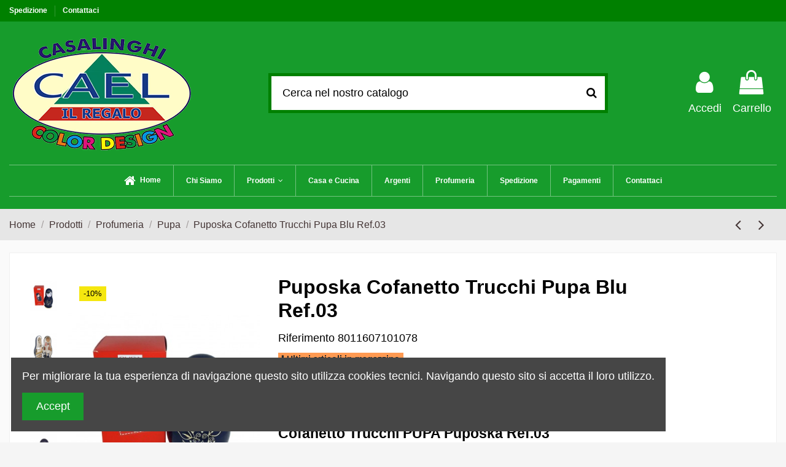

--- FILE ---
content_type: text/html; charset=utf-8
request_url: https://www.caelilregalo.it/shop/pupa/287-puposka-ref03-cofanetto-trucchi-pupa-8011607101078.html
body_size: 19936
content:
<!doctype html>
<html lang="it">

<head>
    
        
  <meta charset="utf-8">


  <meta http-equiv="x-ua-compatible" content="ie=edge">



  <script async src="https://www.googletagmanager.com/gtag/js?id=G-S48RR1X7Y7"></script>
<script>
  
  window.dataLayer = window.dataLayer || [];
  function gtag(){dataLayer.push(arguments);}
  gtag('js', new Date());

  gtag('config', 'G-S48RR1X7Y7');
  
</script>
  


  


    <link rel="canonical" href="https://www.caelilregalo.it/shop/pupa/287-puposka-ref03-cofanetto-trucchi-pupa-8011607101078.html">

  <title>Puposka Cofanetto Trucchi Pupa Blu Ref.03</title>
  
    
  
  <meta name="description" content="Cofanetto Trucchi PUPA Puposka Ref.03 
  Vintage


">
  <meta name="keywords" content="">
    
    

  
      



    <meta property="og:type" content="product">
    <meta property="og:url" content="https://www.caelilregalo.it/shop/pupa/287-puposka-ref03-cofanetto-trucchi-pupa-8011607101078.html">
    <meta property="og:title" content="Puposka Cofanetto Trucchi Pupa Blu Ref.03">
    <meta property="og:site_name" content="caelilregalo.it">
    <meta property="og:description" content="Cofanetto Trucchi PUPA Puposka Ref.03 
  Vintage


">
    <meta property="og:image" content="https://www.caelilregalo.it/shop/3426-thickbox_default/puposka-ref03-cofanetto-trucchi-pupa.jpg">
    <meta property="og:image:width" content="1100">
    <meta property="og:image:height" content="1422">





      <meta name="viewport" content="width=device-width, initial-scale=1">
  




  <link rel="icon" type="image/vnd.microsoft.icon" href="https://www.caelilregalo.it/shop/img/favicon.ico?1596045748">
  <link rel="shortcut icon" type="image/x-icon" href="https://www.caelilregalo.it/shop/img/favicon.ico?1596045748">
    


<script type="application/ld+json">

{
"@context": "https://schema.org",
"@type": "Organization",
"url": "https://www.caelilregalo.it/shop/",
"name": "caelilregalo.it",
"logo": "https://www.caelilregalo.it/shop/img/caelilregalo-logo-1596045738.jpg",
"@id": "#store-organization"
}

</script>




    <link rel="stylesheet" href="/shop/modules/ps_checkout/views/css/payments.css?version=7.5.0.4" type="text/css" media="all">
  <link rel="stylesheet" href="https://www.caelilregalo.it/shop/themes/warehouse/assets/cache/theme-2e38ae501.css" type="text/css" media="all">




<link rel="preload" as="font"
      href="/shop/themes/warehouse/assets/css/font-awesome/fonts/fontawesome-webfont.woff?v=4.7.0"
      type="font/woff" crossorigin="anonymous">
<link rel="preload" as="font"
      href="/shop/themes/warehouse/assets/css/font-awesome/fonts/fontawesome-webfont.woff2?v=4.7.0"
      type="font/woff2" crossorigin="anonymous">

<link  rel="preload stylesheet"  as="style" href="/shop/themes/warehouse/assets/css/font-awesome/css/font-awesome-preload.css"
       type="text/css" crossorigin="anonymous">





  

  <script>
        var elementorFrontendConfig = {"isEditMode":"","stretchedSectionContainer":"","instagramToken":false,"is_rtl":false};
        var iqitTheme = {"rm_sticky":"0","rm_breakpoint":0,"op_preloader":"pre","cart_style":"floating","cart_confirmation":"modal","h_layout":"2","f_fixed":"1","f_layout":"2","h_absolute":"0","h_sticky":"menu","hw_width":"inherit","hm_submenu_width":"default","h_search_type":"full","pl_lazyload":true,"pl_infinity":true,"pl_rollover":true,"pl_crsl_autoplay":false,"pl_slider_ld":4,"pl_slider_d":4,"pl_slider_t":3,"pl_slider_p":2,"pp_thumbs":"left","pp_zoom":"inner","pp_image_layout":"carousel","pp_tabs":"section","pl_grid_qty":true};
        var iqitmegamenu = {"sticky":"false","containerSelector":"#wrapper > .container"};
        var iqitreviews = [];
        var prestashop = {"cart":{"products":[],"totals":{"total":{"type":"total","label":"Totale","amount":0,"value":"0,00\u00a0"},"total_including_tax":{"type":"total","label":"Totale (tasse incl.)","amount":0,"value":"0,00\u00a0"},"total_excluding_tax":{"type":"total","label":"Totale (tasse escl.)","amount":0,"value":"0,00\u00a0"}},"subtotals":{"products":{"type":"products","label":"Totale parziale","amount":0,"value":"0,00\u00a0"},"discounts":null,"shipping":{"type":"shipping","label":"Spedizione","amount":0,"value":""},"tax":null},"products_count":0,"summary_string":"0 articoli","vouchers":{"allowed":1,"added":[]},"discounts":[],"minimalPurchase":1,"minimalPurchaseRequired":"\u00c8 richiesto un acquisto minimo complessivo di 1,00\u00a0 (Iva esclusa) per convalidare il tuo ordine. il totale attuale \u00e8 0,00\u00a0 (Iva escl.)."},"currency":{"name":"Euro","iso_code":"EUR","iso_code_num":"978","sign":"\u20ac"},"customer":{"lastname":null,"firstname":null,"email":null,"birthday":null,"newsletter":null,"newsletter_date_add":null,"optin":null,"website":null,"company":null,"siret":null,"ape":null,"is_logged":false,"gender":{"type":null,"name":null},"addresses":[]},"language":{"name":"Italiano (Italian)","iso_code":"it","locale":"it-IT","language_code":"it-it","is_rtl":"0","date_format_lite":"d\/m\/Y","date_format_full":"d\/m\/Y H:i:s","id":2},"page":{"title":"","canonical":null,"meta":{"title":"Puposka Cofanetto Trucchi Pupa Blu Ref.03","description":"Cofanetto Trucchi PUPA Puposka Ref.03\u00a0\n\u00a0\u00a0Vintage\n\n\n","keywords":"","robots":"index"},"page_name":"product","body_classes":{"lang-it":true,"lang-rtl":false,"country-IT":true,"currency-EUR":true,"layout-full-width":true,"page-product":true,"tax-display-enabled":true,"product-id-287":true,"product-Puposka Cofanetto Trucchi Pupa Blu Ref.03":true,"product-id-category-107":true,"product-id-manufacturer-0":true,"product-id-supplier-0":true,"product-available-for-order":true},"admin_notifications":[]},"shop":{"name":"caelilregalo.it","logo":"https:\/\/www.caelilregalo.it\/shop\/img\/caelilregalo-logo-1596045738.jpg","stores_icon":"https:\/\/www.caelilregalo.it\/shop\/img\/logo_stores.png","favicon":"https:\/\/www.caelilregalo.it\/shop\/img\/favicon.ico"},"urls":{"base_url":"https:\/\/www.caelilregalo.it\/shop\/","current_url":"https:\/\/www.caelilregalo.it\/shop\/pupa\/287-puposka-ref03-cofanetto-trucchi-pupa-8011607101078.html","shop_domain_url":"https:\/\/www.caelilregalo.it","img_ps_url":"https:\/\/www.caelilregalo.it\/shop\/img\/","img_cat_url":"https:\/\/www.caelilregalo.it\/shop\/img\/c\/","img_lang_url":"https:\/\/www.caelilregalo.it\/shop\/img\/l\/","img_prod_url":"https:\/\/www.caelilregalo.it\/shop\/img\/p\/","img_manu_url":"https:\/\/www.caelilregalo.it\/shop\/img\/m\/","img_sup_url":"https:\/\/www.caelilregalo.it\/shop\/img\/su\/","img_ship_url":"https:\/\/www.caelilregalo.it\/shop\/img\/s\/","img_store_url":"https:\/\/www.caelilregalo.it\/shop\/img\/st\/","img_col_url":"https:\/\/www.caelilregalo.it\/shop\/img\/co\/","img_url":"https:\/\/www.caelilregalo.it\/shop\/themes\/warehouse\/assets\/img\/","css_url":"https:\/\/www.caelilregalo.it\/shop\/themes\/warehouse\/assets\/css\/","js_url":"https:\/\/www.caelilregalo.it\/shop\/themes\/warehouse\/assets\/js\/","pic_url":"https:\/\/www.caelilregalo.it\/shop\/upload\/","pages":{"address":"https:\/\/www.caelilregalo.it\/shop\/indirizzo","addresses":"https:\/\/www.caelilregalo.it\/shop\/indirizzi","authentication":"https:\/\/www.caelilregalo.it\/shop\/login","cart":"https:\/\/www.caelilregalo.it\/shop\/carrello","category":"https:\/\/www.caelilregalo.it\/shop\/index.php?controller=category","cms":"https:\/\/www.caelilregalo.it\/shop\/index.php?controller=cms","contact":"https:\/\/www.caelilregalo.it\/shop\/contattaci","discount":"https:\/\/www.caelilregalo.it\/shop\/buoni-sconto","guest_tracking":"https:\/\/www.caelilregalo.it\/shop\/tracciatura-ospite","history":"https:\/\/www.caelilregalo.it\/shop\/cronologia-ordini","identity":"https:\/\/www.caelilregalo.it\/shop\/dati-personali","index":"https:\/\/www.caelilregalo.it\/shop\/","my_account":"https:\/\/www.caelilregalo.it\/shop\/account","order_confirmation":"https:\/\/www.caelilregalo.it\/shop\/conferma-ordine","order_detail":"https:\/\/www.caelilregalo.it\/shop\/index.php?controller=order-detail","order_follow":"https:\/\/www.caelilregalo.it\/shop\/segui-ordine","order":"https:\/\/www.caelilregalo.it\/shop\/ordine","order_return":"https:\/\/www.caelilregalo.it\/shop\/index.php?controller=order-return","order_slip":"https:\/\/www.caelilregalo.it\/shop\/buono-ordine","pagenotfound":"https:\/\/www.caelilregalo.it\/shop\/pagina-non-trovata","password":"https:\/\/www.caelilregalo.it\/shop\/recupero-password","pdf_invoice":"https:\/\/www.caelilregalo.it\/shop\/index.php?controller=pdf-invoice","pdf_order_return":"https:\/\/www.caelilregalo.it\/shop\/index.php?controller=pdf-order-return","pdf_order_slip":"https:\/\/www.caelilregalo.it\/shop\/index.php?controller=pdf-order-slip","prices_drop":"https:\/\/www.caelilregalo.it\/shop\/offerte","product":"https:\/\/www.caelilregalo.it\/shop\/index.php?controller=product","search":"https:\/\/www.caelilregalo.it\/shop\/ricerca","sitemap":"https:\/\/www.caelilregalo.it\/shop\/Mappa del sito","stores":"https:\/\/www.caelilregalo.it\/shop\/negozi","supplier":"https:\/\/www.caelilregalo.it\/shop\/fornitori","register":"https:\/\/www.caelilregalo.it\/shop\/login?create_account=1","order_login":"https:\/\/www.caelilregalo.it\/shop\/ordine?login=1"},"alternative_langs":[],"theme_assets":"\/shop\/themes\/warehouse\/assets\/","actions":{"logout":"https:\/\/www.caelilregalo.it\/shop\/?mylogout="},"no_picture_image":{"bySize":{"small_default":{"url":"https:\/\/www.caelilregalo.it\/shop\/img\/p\/it-default-small_default.jpg","width":98,"height":127},"cart_default":{"url":"https:\/\/www.caelilregalo.it\/shop\/img\/p\/it-default-cart_default.jpg","width":125,"height":162},"home_default":{"url":"https:\/\/www.caelilregalo.it\/shop\/img\/p\/it-default-home_default.jpg","width":236,"height":305},"large_default":{"url":"https:\/\/www.caelilregalo.it\/shop\/img\/p\/it-default-large_default.jpg","width":381,"height":492},"medium_default":{"url":"https:\/\/www.caelilregalo.it\/shop\/img\/p\/it-default-medium_default.jpg","width":452,"height":584},"thickbox_default":{"url":"https:\/\/www.caelilregalo.it\/shop\/img\/p\/it-default-thickbox_default.jpg","width":1100,"height":1422}},"small":{"url":"https:\/\/www.caelilregalo.it\/shop\/img\/p\/it-default-small_default.jpg","width":98,"height":127},"medium":{"url":"https:\/\/www.caelilregalo.it\/shop\/img\/p\/it-default-large_default.jpg","width":381,"height":492},"large":{"url":"https:\/\/www.caelilregalo.it\/shop\/img\/p\/it-default-thickbox_default.jpg","width":1100,"height":1422},"legend":""}},"configuration":{"display_taxes_label":true,"display_prices_tax_incl":true,"is_catalog":false,"show_prices":true,"opt_in":{"partner":true},"quantity_discount":{"type":"discount","label":"Sconto unit\u00e0"},"voucher_enabled":1,"return_enabled":0},"field_required":[],"breadcrumb":{"links":[{"title":"Home","url":"https:\/\/www.caelilregalo.it\/shop\/"},{"title":"Prodotti","url":"https:\/\/www.caelilregalo.it\/shop\/12-prodotti"},{"title":"Profumeria","url":"https:\/\/www.caelilregalo.it\/shop\/39-profumeria"},{"title":"Pupa","url":"https:\/\/www.caelilregalo.it\/shop\/107-pupa"},{"title":"Puposka Cofanetto Trucchi Pupa Blu Ref.03","url":"https:\/\/www.caelilregalo.it\/shop\/pupa\/287-puposka-ref03-cofanetto-trucchi-pupa-8011607101078.html"}],"count":5},"link":{"protocol_link":"https:\/\/","protocol_content":"https:\/\/"},"time":1769911513,"static_token":"44261df124fb8137f4cb59cbf5f6365c","token":"0a2cbde431c6046fdd8c0f16effecfbb","debug":false};
        var ps_checkoutApplePayUrl = "https:\/\/www.caelilregalo.it\/shop\/module\/ps_checkout\/applepay";
        var ps_checkoutAutoRenderDisabled = false;
        var ps_checkoutCancelUrl = "https:\/\/www.caelilregalo.it\/shop\/module\/ps_checkout\/cancel";
        var ps_checkoutCardBrands = ["MASTERCARD","VISA","AMEX"];
        var ps_checkoutCardFundingSourceImg = "\/shop\/modules\/ps_checkout\/views\/img\/payment-cards.png";
        var ps_checkoutCardLogos = {"AMEX":"\/shop\/modules\/ps_checkout\/views\/img\/amex.svg","CB_NATIONALE":"\/shop\/modules\/ps_checkout\/views\/img\/cb.svg","DINERS":"\/shop\/modules\/ps_checkout\/views\/img\/diners.svg","DISCOVER":"\/shop\/modules\/ps_checkout\/views\/img\/discover.svg","JCB":"\/shop\/modules\/ps_checkout\/views\/img\/jcb.svg","MAESTRO":"\/shop\/modules\/ps_checkout\/views\/img\/maestro.svg","MASTERCARD":"\/shop\/modules\/ps_checkout\/views\/img\/mastercard.svg","UNIONPAY":"\/shop\/modules\/ps_checkout\/views\/img\/unionpay.svg","VISA":"\/shop\/modules\/ps_checkout\/views\/img\/visa.svg"};
        var ps_checkoutCartProductCount = 0;
        var ps_checkoutCheckUrl = "https:\/\/www.caelilregalo.it\/shop\/module\/ps_checkout\/check";
        var ps_checkoutCheckoutTranslations = {"checkout.go.back.label":"Processo di acquisto","checkout.go.back.link.title":"Torna al pagamento","checkout.card.payment":"Pagamento con carta","checkout.page.heading":"Riepilogo dell\u2019ordine","checkout.cart.empty":"Il tuo carrello \u00e8 vuoto.","checkout.page.subheading.card":"Carta","checkout.page.subheading.paypal":"PayPal","checkout.payment.by.card":"Hai scelto di pagare con una carta.","checkout.payment.by.paypal":"Hai scelto di pagare con PayPal.","checkout.order.summary":"Ecco un riepilogo del tuo ordine:","checkout.order.amount.total":"L\u2019importo totale del tuo ordine ammonta a","checkout.order.included.tax":"(IVA inclusa)","checkout.order.confirm.label":"Confermare l\u2019ordine facendo clic su \u201cConfermo l\u2019ordine\u201d","checkout.payment.token.delete.modal.header":"Eliminare questo metodo di pagamento?","checkout.payment.token.delete.modal.content":"Il seguente metodo di pagamento sar\u00e0 eliminato dal tuo account:","checkout.payment.token.delete.modal.confirm-button":"Elimina metodo di pagamento","checkout.payment.loader.processing-request":"Attendere, stiamo elaborando la tua richiesta","checkout.payment.others.link.label":"Altri metodi di pagamento","checkout.payment.others.confirm.button.label":"Confermo l\u2019ordine","checkout.form.error.label":"Si \u00e8 verificato un errore durante il pagamento. Riprova o contatta il team di supporto.","loader-component.label.header":"Grazie per l\u2019acquisto!","loader-component.label.body":"Si prega di attendere durante l'elaborazione del tuo pagamento","loader-component.label.body.longer":"Ci stiamo impiegando pi\u00f9 del previsto. Attendere prego\u2026","payment-method-logos.title":"Pagamenti sicuri al 100%.","express-button.cart.separator":"o","express-button.checkout.express-checkout":"Acquisto rapido","ok":"Ok","cancel":"Annulla","paypal.hosted-fields.label.card-name":"Nome del titolare","paypal.hosted-fields.placeholder.card-name":"Nome del titolare","paypal.hosted-fields.label.card-number":"Numero di carta","paypal.hosted-fields.placeholder.card-number":"Numero di carta","paypal.hosted-fields.label.expiration-date":"Data di scadenza","paypal.hosted-fields.placeholder.expiration-date":"MM\/YY","paypal.hosted-fields.label.cvv":"CVC","paypal.hosted-fields.placeholder.cvv":"XXX","error.paypal-sdk":"Nessuna istanza del SDK JavaScript di PayPal","error.google-pay-sdk":"Nessuna istanza del SDK JavaScript di Google Pay","error.apple-pay-sdk":"Nessuna istanza del SDK JavaScript di Apple Pay","error.google-pay.transaction-info":"Si \u00e8 verificato un errore durante il recupero delle informazioni sulla transazione Google Pay","error.apple-pay.payment-request":"Si \u00e8 verificato un errore durante il recupero della richiesta di pagamento Apple Pay","error.paypal-sdk.contingency.cancel":"Autenticazione del titolare della carta annullata. Si prega di scegliere un altro metodo di pagamento o riprovare.","error.paypal-sdk.contingency.error":"Si \u00e8 verificato un errore durante l'autenticazione del titolare della carta. Si prega di scegliere un altro metodo di pagamento o riprovare.","error.paypal-sdk.contingency.failure":"Autenticazione del titolare della carta fallita. Si prega di scegliere un altro metodo di pagamento o riprovare.","error.paypal-sdk.contingency.unknown":"L'identit\u00e0 del titolare della carta non pu\u00f2 essere verificata. Si prega di scegliere un altro metodo di pagamento o riprovare.","APPLE_PAY_MERCHANT_SESSION_VALIDATION_ERROR":"Non possiamo elaborare il tuo pagamento Apple Pay al momento. Questo potrebbe essere dovuto a un problema di verifica della configurazione del pagamento per questo sito. Riprova pi\u00f9 tardi o scegli un altro metodo di pagamento.","APPROVE_APPLE_PAY_VALIDATION_ERROR":"Abbiamo riscontrato un problema durante l\u2019elaborazione del tuo pagamento Apple Pay. Verifica i dettagli del tuo ordine e riprova o utilizza un altro metodo di pagamento."};
        var ps_checkoutCheckoutUrl = "https:\/\/www.caelilregalo.it\/shop\/ordine";
        var ps_checkoutConfirmUrl = "https:\/\/www.caelilregalo.it\/shop\/conferma-ordine";
        var ps_checkoutCreateUrl = "https:\/\/www.caelilregalo.it\/shop\/module\/ps_checkout\/create";
        var ps_checkoutCustomMarks = {"google_pay":"\/shop\/modules\/ps_checkout\/views\/img\/google_pay.svg"};
        var ps_checkoutExpressCheckoutCartEnabled = true;
        var ps_checkoutExpressCheckoutOrderEnabled = false;
        var ps_checkoutExpressCheckoutProductEnabled = false;
        var ps_checkoutExpressCheckoutSelected = false;
        var ps_checkoutExpressCheckoutUrl = "https:\/\/www.caelilregalo.it\/shop\/module\/ps_checkout\/ExpressCheckout";
        var ps_checkoutFundingSource = "paypal";
        var ps_checkoutFundingSourcesSorted = ["paypal","paylater","card","mybank","google_pay"];
        var ps_checkoutGooglePayUrl = "https:\/\/www.caelilregalo.it\/shop\/module\/ps_checkout\/googlepay";
        var ps_checkoutHostedFieldsContingencies = "SCA_ALWAYS";
        var ps_checkoutHostedFieldsEnabled = true;
        var ps_checkoutIconsPath = "\/shop\/modules\/ps_checkout\/views\/img\/icons\/";
        var ps_checkoutLoaderImage = "\/shop\/modules\/ps_checkout\/views\/img\/loader.svg";
        var ps_checkoutPartnerAttributionId = "PrestaShop_Cart_PSXO_PSDownload";
        var ps_checkoutPayLaterCartPageButtonEnabled = true;
        var ps_checkoutPayLaterCategoryPageBannerEnabled = false;
        var ps_checkoutPayLaterHomePageBannerEnabled = false;
        var ps_checkoutPayLaterOrderPageBannerEnabled = false;
        var ps_checkoutPayLaterOrderPageButtonEnabled = false;
        var ps_checkoutPayLaterOrderPageMessageEnabled = false;
        var ps_checkoutPayLaterProductPageBannerEnabled = false;
        var ps_checkoutPayLaterProductPageButtonEnabled = false;
        var ps_checkoutPayLaterProductPageMessageEnabled = false;
        var ps_checkoutPayPalButtonConfiguration = {"color":"gold","shape":"pill","label":"pay"};
        var ps_checkoutPayPalEnvironment = "LIVE";
        var ps_checkoutPayPalOrderId = "";
        var ps_checkoutPayPalSdkConfig = {"clientId":"AXjYFXWyb4xJCErTUDiFkzL0Ulnn-bMm4fal4G-1nQXQ1ZQxp06fOuE7naKUXGkq2TZpYSiI9xXbs4eo","merchantId":"YZL9WK8WJYJ4L","currency":"EUR","intent":"capture","commit":"false","vault":"false","integrationDate":"2022-14-06","dataPartnerAttributionId":"PrestaShop_Cart_PSXO_PSDownload","dataCspNonce":"","dataEnable3ds":"true","disableFunding":"blik,bancontact,eps,ideal,p24","enableFunding":"mybank,paylater","components":"marks,funding-eligibility,googlepay"};
        var ps_checkoutPayWithTranslations = {"paypal":"Paga con un conto PayPal","paylater":"Paga a rate con PayPal Pay Later","card":"Paga tramite carta - Pagamenti sicuri al 100%.","mybank":"Paga tramite MyBank","google_pay":"Paga tramite Google Pay"};
        var ps_checkoutPaymentMethodLogosTitleImg = "\/shop\/modules\/ps_checkout\/views\/img\/icons\/lock_checkout.svg";
        var ps_checkoutPaymentUrl = "https:\/\/www.caelilregalo.it\/shop\/module\/ps_checkout\/payment";
        var ps_checkoutRenderPaymentMethodLogos = true;
        var ps_checkoutValidateUrl = "https:\/\/www.caelilregalo.it\/shop\/module\/ps_checkout\/validate";
        var ps_checkoutVaultUrl = "https:\/\/www.caelilregalo.it\/shop\/module\/ps_checkout\/vault";
        var ps_checkoutVersion = "7.5.0.4";
        var psemailsubscription_subscription = "https:\/\/www.caelilregalo.it\/shop\/module\/ps_emailsubscription\/subscription";
      </script>



  <script async src="https://www.googletagmanager.com/gtag/js?id=G-S48RR1X7Y7"></script>
<script>
  window.dataLayer = window.dataLayer || [];
  function gtag(){dataLayer.push(arguments);}
  gtag('js', new Date());
  gtag(
    'config',
    'G-S48RR1X7Y7',
    {
      'debug_mode':false
                      }
  );
</script>




    
            <meta property="product:pretax_price:amount" content="53.1">
        <meta property="product:pretax_price:currency" content="EUR">
        <meta property="product:price:amount" content="53.1">
        <meta property="product:price:currency" content="EUR">
                <meta property="product:weight:value" content="2.880000">
        <meta property="product:weight:units" content="kg">
    
    

    </head>

<body id="product" class="lang-it country-it currency-eur layout-full-width page-product tax-display-enabled product-id-287 product-puposka-cofanetto-trucchi-pupa-blu-ref-03 product-id-category-107 product-id-manufacturer-0 product-id-supplier-0 product-available-for-order body-desktop-header-style-w-2">


    




    


<main id="main-page-content" style="opacity: 0;" >
    
            

    <header id="header" class="desktop-header-style-w-2">
        
            
  <div class="header-banner">
    
  </div>




            <nav class="header-nav">
        <div class="container">
    
        <div class="row justify-content-between">
            <div class="col col-auto col-md left-nav">
                                            <div class="block-iqitlinksmanager block-iqitlinksmanager-2 block-links-inline d-inline-block">
            <ul>
                                                            <li>
                            <a
                                    href="https://www.caelilregalo.it/shop/content/1-spedizione"
                                    title="Spedizione in tutta Italia tramite corriere espresso in 2-7 giorni lavorativi, Gratis per ritiro in sede."                                                                >
                                Spedizione
                            </a>
                        </li>
                                                                                <li>
                            <a
                                    href="https://www.caelilregalo.it/shop/contattaci"
                                    title="Si può usare il nostro modulo per contattarci"                                                                >
                                Contattaci
                            </a>
                        </li>
                                                </ul>
        </div>
    
            </div>
            <div class="col col-auto center-nav text-center">
                
             </div>
            <div class="col col-auto col-md right-nav text-right">
                
             </div>
        </div>

                        </div>
            </nav>
        



<div id="desktop-header" class="desktop-header-style-2">
    
            
<div class="header-top">
    <div id="desktop-header-container" class="container">
        <div class="row align-items-center">
                            <div class="col col-auto col-header-left">
                    <div id="desktop_logo">
                        <a href="https://www.caelilregalo.it/shop/">
                            <img class="logo img-fluid"
                                 src="https://www.caelilregalo.it/shop/img/caelilregalo-logo-1596045738.jpg"                                  alt="caelilregalo.it">
                        </a>
                    </div>
                    
                </div>
                <div class="col col-header-center">
                                        <!-- Block search module TOP -->

<!-- Block search module TOP -->
<div id="search_widget" class="search-widget" data-search-controller-url="https://www.caelilregalo.it/shop/module/iqitsearch/searchiqit">
    <form method="get" action="https://www.caelilregalo.it/shop/module/iqitsearch/searchiqit">
        <div class="input-group">
            <input type="text" name="s" value="" data-all-text="Mostra tutti i risultati"
                   data-blog-text="Blog post"
                   data-product-text="Product"
                   data-brands-text="Marca"
                   placeholder="Cerca nel nostro catalogo" class="form-control form-search-control" />
            <button type="submit" class="search-btn">
                <i class="fa fa-search"></i>
            </button>
        </div>
    </form>
</div>
<!-- /Block search module TOP -->

<!-- /Block search module TOP -->


                    
                </div>
                        <div class="col col-auto col-header-right">
                <div class="row no-gutters justify-content-end">

                    
                                            <div id="header-user-btn" class="col col-auto header-btn-w header-user-btn-w">
            <a href="https://www.caelilregalo.it/shop/account"
           title="Accedi al tuo account cliente"
           rel="nofollow" class="header-btn header-user-btn">
            <i class="fa fa-user fa-fw icon" aria-hidden="true"></i>
            <span class="title">Accedi</span>
        </a>
    </div>









                                        

                    

                                            
                                                    <div id="ps-shoppingcart-wrapper" class="col col-auto">
    <div id="ps-shoppingcart"
         class="header-btn-w header-cart-btn-w ps-shoppingcart dropdown">
         <div id="blockcart" class="blockcart cart-preview"
         data-refresh-url="//www.caelilregalo.it/shop/module/ps_shoppingcart/ajax">
        <a id="cart-toogle" class="cart-toogle header-btn header-cart-btn" data-toggle="dropdown" data-display="static">
            <i class="fa fa-shopping-bag fa-fw icon" aria-hidden="true"><span class="cart-products-count-btn  d-none">0</span></i>
            <span class="info-wrapper">
            <span class="title">Carrello</span>
            <span class="cart-toggle-details">
            <span class="text-faded cart-separator"> / </span>
                            Vuoto
                        </span>
            </span>
        </a>
        <div id="_desktop_blockcart-content" class="dropdown-menu-custom dropdown-menu">
    <div id="blockcart-content" class="blockcart-content" >
        <div class="cart-title">
            <span class="modal-title">Il tuo carrello</span>
            <button type="button" id="js-cart-close" class="close">
                <span>×</span>
            </button>
            <hr>
        </div>
                    <span class="no-items">Non ci sono più articoli nel tuo carrello</span>
            </div>
</div> </div>




    </div>
</div>
                                                
                                    </div>
                
            </div>
            <div class="col-12">
                <div class="row">
                    
                </div>
            </div>
        </div>
    </div>
</div>
<div class="container iqit-megamenu-container">	<div id="iqitmegamenu-wrapper" class="iqitmegamenu-wrapper iqitmegamenu-all">
		<div class="container container-iqitmegamenu">
		<div id="iqitmegamenu-horizontal" class="iqitmegamenu  clearfix" role="navigation">

								
				<nav id="cbp-hrmenu" class="cbp-hrmenu cbp-horizontal cbp-hrsub-narrow">
					<ul>
												<li id="cbp-hrmenu-tab-3" class="cbp-hrmenu-tab cbp-hrmenu-tab-3 ">
	<a href="https://www.caelilregalo.it/shop/" class="nav-link" >

								<span class="cbp-tab-title"> <i class="icon fa fa-home cbp-mainlink-icon"></i>
								Home</span>
														</a>
													</li>
												<li id="cbp-hrmenu-tab-4" class="cbp-hrmenu-tab cbp-hrmenu-tab-4 ">
	<a href="https://www.caelilregalo.it/shop/content/4-chi-siamo" class="nav-link" >

								<span class="cbp-tab-title">
								Chi Siamo</span>
														</a>
													</li>
												<li id="cbp-hrmenu-tab-5" class="cbp-hrmenu-tab cbp-hrmenu-tab-5  cbp-has-submeu">
	<a href="https://www.caelilregalo.it/shop/12-prodotti" class="nav-link" >

								<span class="cbp-tab-title">
								Prodotti <i class="fa fa-angle-down cbp-submenu-aindicator"></i></span>
														</a>
														<div class="cbp-hrsub col-9">
								<div class="cbp-hrsub-inner">
									<div class="container iqitmegamenu-submenu-container">
									
																																	




<div class="row menu_row menu-element  first_rows menu-element-id-1">
                

                                                




    <div class="col-2 cbp-menu-column cbp-menu-element menu-element-id-2 ">
        <div class="cbp-menu-column-inner">
                        
                
                
                    
                                                    <div class="row cbp-categories-row">
                                                                                                            <div class="col-12">
                                            <div class="cbp-category-link-w"><a href="https://www.caelilregalo.it/shop/89-casa-e-cucina"
                                                                                class="cbp-column-title nav-link cbp-category-title">Casa e Cucina</a>
                                                                                                                                                    
    <ul class="cbp-links cbp-category-tree"><li ><div class="cbp-category-link-w"><a href="https://www.caelilregalo.it/shop/59-arredamento">Arredamento</a></div></li><li ><div class="cbp-category-link-w"><a href="https://www.caelilregalo.it/shop/19-casalinghi-colorati">Casalinghi Colorati</a></div></li><li ><div class="cbp-category-link-w"><a href="https://www.caelilregalo.it/shop/93-foppapedretti">Foppapedretti</a></div></li><li ><div class="cbp-category-link-w"><a href="https://www.caelilregalo.it/shop/90-stiro">Stiro</a></div></li><li ><div class="cbp-category-link-w"><a href="https://www.caelilregalo.it/shop/45-tavola">Tavola</a></div></li><li ><div class="cbp-category-link-w"><a href="https://www.caelilregalo.it/shop/49-utensili-cucina">Utensili Cucina</a></div></li><li ><div class="cbp-category-link-w"><a href="https://www.caelilregalo.it/shop/111-cuore-matto">Cuore Matto</a></div></li></ul>

                                                                                            </div>
                                        </div>
                                                                                                </div>
                                            
                
            

            
            </div>    </div>
                                    




    <div class="col-1 cbp-menu-column cbp-menu-element menu-element-id-3 ">
        <div class="cbp-menu-column-inner">
                        
                
                
                    
                                                    <div class="row cbp-categories-row">
                                                                                                            <div class="col-12">
                                            <div class="cbp-category-link-w"><a href="https://www.caelilregalo.it/shop/67-argenti"
                                                                                class="cbp-column-title nav-link cbp-category-title">Argenti</a>
                                                                                                                                                    
    <ul class="cbp-links cbp-category-tree"><li ><div class="cbp-category-link-w"><a href="https://www.caelilregalo.it/shop/79-cofanetti">Cofanetti</a></div></li><li ><div class="cbp-category-link-w"><a href="https://www.caelilregalo.it/shop/75-linea-bimbi">Linea Bimbi</a></div></li><li ><div class="cbp-category-link-w"><a href="https://www.caelilregalo.it/shop/78-orologi">Orologi</a></div></li><li ><div class="cbp-category-link-w"><a href="https://www.caelilregalo.it/shop/77-portafoto">Portafoto</a></div></li><li ><div class="cbp-category-link-w"><a href="https://www.caelilregalo.it/shop/76-sacri">Sacri</a></div></li></ul>

                                                                                            </div>
                                        </div>
                                                                                                </div>
                                            
                
            

            
            </div>    </div>
                                    




    <div class="col-2 cbp-menu-column cbp-menu-element menu-element-id-4 ">
        <div class="cbp-menu-column-inner">
                        
                
                
                    
                                                    <div class="row cbp-categories-row">
                                                                                                            <div class="col-12">
                                            <div class="cbp-category-link-w"><a href="https://www.caelilregalo.it/shop/39-profumeria"
                                                                                class="cbp-column-title nav-link cbp-category-title">Profumeria</a>
                                                                                                                                                    
    <ul class="cbp-links cbp-category-tree"><li ><div class="cbp-category-link-w"><a href="https://www.caelilregalo.it/shop/105-arrogance">Arrogance</a></div></li><li ><div class="cbp-category-link-w"><a href="https://www.caelilregalo.it/shop/94-armani">Armani</a></div></li><li ><div class="cbp-category-link-w"><a href="https://www.caelilregalo.it/shop/108-biblos">Biblos</a></div></li><li ><div class="cbp-category-link-w"><a href="https://www.caelilregalo.it/shop/81-bulgari">Bulgari</a></div></li><li ><div class="cbp-category-link-w"><a href="https://www.caelilregalo.it/shop/109-calvin-klein">Calvin Klein</a></div></li><li ><div class="cbp-category-link-w"><a href="https://www.caelilregalo.it/shop/104-cavalli">Cavalli</a></div></li><li ><div class="cbp-category-link-w"><a href="https://www.caelilregalo.it/shop/86-chanel">Chanel</a></div></li><li ><div class="cbp-category-link-w"><a href="https://www.caelilregalo.it/shop/87-christian-dior">Christian Dior</a></div></li><li ><div class="cbp-category-link-w"><a href="https://www.caelilregalo.it/shop/100-davidoff">Davidoff</a></div></li><li ><div class="cbp-category-link-w"><a href="https://www.caelilregalo.it/shop/106-dolce-gabbana">Dolce Gabbana</a></div></li><li ><div class="cbp-category-link-w"><a href="https://www.caelilregalo.it/shop/83-ferrari">Ferrari</a></div></li><li ><div class="cbp-category-link-w"><a href="https://www.caelilregalo.it/shop/84-hugo-boss">Hugo Boss</a></div></li><li ><div class="cbp-category-link-w"><a href="https://www.caelilregalo.it/shop/101-la-perla">La Perla</a></div></li><li ><div class="cbp-category-link-w"><a href="https://www.caelilregalo.it/shop/95-lancome">Lancome</a></div></li><li ><div class="cbp-category-link-w"><a href="https://www.caelilregalo.it/shop/96-laura-biagiotti">Laura Biagiotti</a></div></li><li ><div class="cbp-category-link-w"><a href="https://www.caelilregalo.it/shop/103-paco-rabanne">Paco Rabanne</a></div></li><li ><div class="cbp-category-link-w"><a href="https://www.caelilregalo.it/shop/102-prada">Prada</a></div></li><li ><div class="cbp-category-link-w"><a href="https://www.caelilregalo.it/shop/107-pupa">Pupa</a></div></li><li ><div class="cbp-category-link-w"><a href="https://www.caelilregalo.it/shop/99-sweet-years">Sweet years</a></div></li><li ><div class="cbp-category-link-w"><a href="https://www.caelilregalo.it/shop/85-yves-saint-laurent">Yves Saint Laurent</a></div></li></ul>

                                                                                            </div>
                                        </div>
                                                                                                </div>
                                            
                
            

            
            </div>    </div>
                                    




    <div class="col-2 cbp-menu-column cbp-menu-element menu-element-id-8 ">
        <div class="cbp-menu-column-inner">
                        
                
                
                    
                                                    <div class="row cbp-categories-row">
                                                                                                            <div class="col-12">
                                            <div class="cbp-category-link-w"><a href="https://www.caelilregalo.it/shop/91-bomboniere-e-oggettistica"
                                                                                class="cbp-column-title nav-link cbp-category-title">Bomboniere e Oggettistica</a>
                                                                                                                                                    
    <ul class="cbp-links cbp-category-tree"><li ><div class="cbp-category-link-w"><a href="https://www.caelilregalo.it/shop/92-laurea">Laurea</a></div></li><li ><div class="cbp-category-link-w"><a href="https://www.caelilregalo.it/shop/112-diciottesimo">Diciottesimo</a></div></li><li ><div class="cbp-category-link-w"><a href="https://www.caelilregalo.it/shop/125-porcellane">Porcellane</a></div></li><li ><div class="cbp-category-link-w"><a href="https://www.caelilregalo.it/shop/128-bambole">Bambole</a></div></li><li ><div class="cbp-category-link-w"><a href="https://www.caelilregalo.it/shop/129-portachiavi">Portachiavi</a></div></li><li ><div class="cbp-category-link-w"><a href="https://www.caelilregalo.it/shop/130-bijou">Bijou</a></div></li><li ><div class="cbp-category-link-w"><a href="https://www.caelilregalo.it/shop/131-fiori-e-decorazioni">Fiori e Decorazioni</a></div></li></ul>

                                                                                            </div>
                                        </div>
                                                                                                </div>
                                            
                
            

            
            </div>    </div>
                                    




    <div class="col-2 cbp-menu-column cbp-menu-element menu-element-id-17 ">
        <div class="cbp-menu-column-inner">
                        
                
                
                    
                                                    <div class="row cbp-categories-row">
                                                                                                            <div class="col-12">
                                            <div class="cbp-category-link-w"><a href="https://www.caelilregalo.it/shop/114-materiale-elettrico"
                                                                                class="cbp-column-title nav-link cbp-category-title">Materiale Elettrico</a>
                                                                                                                                                    
    <ul class="cbp-links cbp-category-tree"><li ><div class="cbp-category-link-w"><a href="https://www.caelilregalo.it/shop/117-bticino-magic">Bticino Magic</a></div></li><li ><div class="cbp-category-link-w"><a href="https://www.caelilregalo.it/shop/133-bticino-tekne">Bticino Tekne</a></div></li><li ><div class="cbp-category-link-w"><a href="https://www.caelilregalo.it/shop/119-bticino-magic-compatibile">Bticino Magic Compatibile</a></div></li><li ><div class="cbp-category-link-w"><a href="https://www.caelilregalo.it/shop/118-bticino-living-classic">Bticino Living Classic</a></div></li><li ><div class="cbp-category-link-w"><a href="https://www.caelilregalo.it/shop/120-bticino-living-compatibile">Bticino Living Compatibile</a></div></li><li ><div class="cbp-category-link-w"><a href="https://www.caelilregalo.it/shop/115-centralini-da-parete">Centralini da parete</a></div></li><li ><div class="cbp-category-link-w"><a href="https://www.caelilregalo.it/shop/116-centralini-da-incasso">Centralini da incasso</a></div></li><li ><div class="cbp-category-link-w"><a href="https://www.caelilregalo.it/shop/121-illuminazione">Illuminazione</a></div></li><li ><div class="cbp-category-link-w"><a href="https://www.caelilregalo.it/shop/122-prese-e-spine-elettriche">Prese e Spine Elettriche</a></div></li><li ><div class="cbp-category-link-w"><a href="https://www.caelilregalo.it/shop/123-canaline-in-plastica">Canaline in Plastica</a></div></li><li ><div class="cbp-category-link-w"><a href="https://www.caelilregalo.it/shop/126-antennistica">Antennistica</a></div></li><li ><div class="cbp-category-link-w"><a href="https://www.caelilregalo.it/shop/124-accessori-elettrici">Accessori Elettrici</a></div></li></ul>

                                                                                            </div>
                                        </div>
                                                                                                </div>
                                            
                
            

            
            </div>    </div>
                                    




    <div class="col-2 cbp-menu-column cbp-menu-element menu-element-id-5 ">
        <div class="cbp-menu-column-inner">
                        
                
                
                    
                                                    <div class="row cbp-categories-row">
                                                                                                            <div class="col-12">
                                            <div class="cbp-category-link-w"><a href="https://www.caelilregalo.it/shop/58-articoli-vari"
                                                                                class="cbp-column-title nav-link cbp-category-title">Articoli Vari</a>
                                                                                                                                                    
    <ul class="cbp-links cbp-category-tree"><li ><div class="cbp-category-link-w"><a href="https://www.caelilregalo.it/shop/132-prodotto-virtuale">Prodotto Virtuale</a></div></li><li ><div class="cbp-category-link-w"><a href="https://www.caelilregalo.it/shop/134-articoli-usati-e-vintage">Articoli Usati e Vintage</a></div></li></ul>

                                                                                            </div>
                                        </div>
                                                                                                </div>
                                            
                
            

            
            </div>    </div>
                            
                </div>
																					
																			</div>
								</div>
							</div>
													</li>
												<li id="cbp-hrmenu-tab-6" class="cbp-hrmenu-tab cbp-hrmenu-tab-6 ">
	<a href="https://www.caelilregalo.it/shop/89-casa-e-cucina" class="nav-link" >

								<span class="cbp-tab-title">
								Casa e Cucina</span>
														</a>
													</li>
												<li id="cbp-hrmenu-tab-7" class="cbp-hrmenu-tab cbp-hrmenu-tab-7 ">
	<a href="https://www.caelilregalo.it/shop/67-argenti" class="nav-link" >

								<span class="cbp-tab-title">
								Argenti</span>
														</a>
													</li>
												<li id="cbp-hrmenu-tab-8" class="cbp-hrmenu-tab cbp-hrmenu-tab-8 ">
	<a href="https://www.caelilregalo.it/shop/39-profumeria" class="nav-link" >

								<span class="cbp-tab-title">
								Profumeria</span>
														</a>
													</li>
												<li id="cbp-hrmenu-tab-10" class="cbp-hrmenu-tab cbp-hrmenu-tab-10 ">
	<a href="https://www.caelilregalo.it/shop/content/1-spedizione" class="nav-link" >

								<span class="cbp-tab-title">
								Spedizione</span>
														</a>
													</li>
												<li id="cbp-hrmenu-tab-11" class="cbp-hrmenu-tab cbp-hrmenu-tab-11 ">
	<a href="https://www.caelilregalo.it/shop/content/5-pagamenti" class="nav-link" >

								<span class="cbp-tab-title">
								Pagamenti</span>
														</a>
													</li>
												<li id="cbp-hrmenu-tab-9" class="cbp-hrmenu-tab cbp-hrmenu-tab-9 ">
	<a href="https://www.caelilregalo.it/shop/contattaci" class="nav-link" >

								<span class="cbp-tab-title">
								Contattaci</span>
														</a>
													</li>
											</ul>
				</nav>
		</div>
		</div>
		<div id="sticky-cart-wrapper"></div>
	</div>

<div id="_desktop_iqitmegamenu-mobile">
	<div id="iqitmegamenu-mobile">
		
		<ul>
		



	
	<li><a  href="https://www.caelilregalo.it/shop/" >Home</a></li><li><a  href="https://www.caelilregalo.it/shop/content/4-chi-siamo" >Chi siamo</a></li><li><span class="mm-expand"><i class="fa fa-angle-down expand-icon" aria-hidden="true"></i><i class="fa fa-angle-up close-icon" aria-hidden="true"></i></span><a  href="https://www.caelilregalo.it/shop/12-prodotti" >Prodotti</a>
	<ul><li><span class="mm-expand"><i class="fa fa-angle-down expand-icon" aria-hidden="true"></i><i class="fa fa-angle-up close-icon" aria-hidden="true"></i></span><a  href="https://www.caelilregalo.it/shop/67-argenti" >Argenti</a>
	<ul><li><a  href="https://www.caelilregalo.it/shop/79-cofanetti" >Cofanetti</a></li><li><a  href="https://www.caelilregalo.it/shop/75-linea-bimbi" >Linea Bimbi</a></li><li><a  href="https://www.caelilregalo.it/shop/78-orologi" >Orologi</a></li><li><a  href="https://www.caelilregalo.it/shop/77-portafoto" >Portafoto</a></li><li><a  href="https://www.caelilregalo.it/shop/76-sacri" >Sacri</a></li></ul></li><li><span class="mm-expand"><i class="fa fa-angle-down expand-icon" aria-hidden="true"></i><i class="fa fa-angle-up close-icon" aria-hidden="true"></i></span><a  href="https://www.caelilregalo.it/shop/91-bomboniere-e-oggettistica" >Bomboniere e Oggettistica</a>
	<ul><li><a  href="https://www.caelilregalo.it/shop/92-laurea" >Laurea</a></li><li><a  href="https://www.caelilregalo.it/shop/112-diciottesimo" >Diciottesimo</a></li><li><a  href="https://www.caelilregalo.it/shop/125-porcellane" >Porcellane</a></li><li><a  href="https://www.caelilregalo.it/shop/128-bambole" >Bambole</a></li><li><a  href="https://www.caelilregalo.it/shop/129-portachiavi" >Portachiavi</a></li><li><a  href="https://www.caelilregalo.it/shop/130-bijou" >Bijou</a></li><li><a  href="https://www.caelilregalo.it/shop/131-fiori-e-decorazioni" >Fiori e Decorazioni</a></li></ul></li><li><span class="mm-expand"><i class="fa fa-angle-down expand-icon" aria-hidden="true"></i><i class="fa fa-angle-up close-icon" aria-hidden="true"></i></span><a  href="https://www.caelilregalo.it/shop/89-casa-e-cucina" >Casa e Cucina</a>
	<ul><li><a  href="https://www.caelilregalo.it/shop/59-arredamento" >Arredamento</a></li><li><a  href="https://www.caelilregalo.it/shop/19-casalinghi-colorati" >Casalinghi Colorati</a></li><li><a  href="https://www.caelilregalo.it/shop/93-foppapedretti" >Foppapedretti</a></li><li><a  href="https://www.caelilregalo.it/shop/90-stiro" >Stiro</a></li><li><a  href="https://www.caelilregalo.it/shop/45-tavola" >Tavola</a></li><li><a  href="https://www.caelilregalo.it/shop/49-utensili-cucina" >Utensili Cucina</a></li><li><a  href="https://www.caelilregalo.it/shop/111-cuore-matto" >Cuore Matto</a></li></ul></li><li><span class="mm-expand"><i class="fa fa-angle-down expand-icon" aria-hidden="true"></i><i class="fa fa-angle-up close-icon" aria-hidden="true"></i></span><a  href="https://www.caelilregalo.it/shop/39-profumeria" >Profumeria</a>
	<ul><li><a  href="https://www.caelilregalo.it/shop/105-arrogance" >Arrogance</a></li><li><a  href="https://www.caelilregalo.it/shop/94-armani" >Armani</a></li><li><a  href="https://www.caelilregalo.it/shop/108-biblos" >Biblos</a></li><li><a  href="https://www.caelilregalo.it/shop/81-bulgari" >Bulgari</a></li><li><a  href="https://www.caelilregalo.it/shop/109-calvin-klein" >Calvin Klein</a></li><li><a  href="https://www.caelilregalo.it/shop/104-cavalli" >Cavalli</a></li><li><a  href="https://www.caelilregalo.it/shop/86-chanel" >Chanel</a></li><li><a  href="https://www.caelilregalo.it/shop/87-christian-dior" >Christian Dior</a></li><li><a  href="https://www.caelilregalo.it/shop/100-davidoff" >Davidoff</a></li><li><a  href="https://www.caelilregalo.it/shop/106-dolce-gabbana" >Dolce Gabbana</a></li><li><a  href="https://www.caelilregalo.it/shop/83-ferrari" >Ferrari</a></li><li><a  href="https://www.caelilregalo.it/shop/84-hugo-boss" >Hugo Boss</a></li><li><a  href="https://www.caelilregalo.it/shop/101-la-perla" >La Perla</a></li><li><a  href="https://www.caelilregalo.it/shop/95-lancome" >Lancome</a></li><li><a  href="https://www.caelilregalo.it/shop/96-laura-biagiotti" >Laura Biagiotti</a></li><li><a  href="https://www.caelilregalo.it/shop/103-paco-rabanne" >Paco Rabanne</a></li><li><a  href="https://www.caelilregalo.it/shop/102-prada" >Prada</a></li><li><a  href="https://www.caelilregalo.it/shop/107-pupa" >Pupa</a></li><li><a  href="https://www.caelilregalo.it/shop/99-sweet-years" >Sweet years</a></li><li><a  href="https://www.caelilregalo.it/shop/85-yves-saint-laurent" >Yves Saint Laurent</a></li><li><a  href="https://www.caelilregalo.it/shop/97-versace" >Versace</a></li><li><a  href="https://www.caelilregalo.it/shop/43-trousse-trucchi" >Trousse Trucchi</a></li><li><a  href="https://www.caelilregalo.it/shop/110-kenzo" >KENZO</a></li></ul></li><li><a  href="https://www.caelilregalo.it/shop/113-flaconi-per-oli-essenziali" >Flaconi per Oli Essenziali</a></li><li><span class="mm-expand"><i class="fa fa-angle-down expand-icon" aria-hidden="true"></i><i class="fa fa-angle-up close-icon" aria-hidden="true"></i></span><a  href="https://www.caelilregalo.it/shop/114-materiale-elettrico" >Materiale Elettrico</a>
	<ul><li><a  href="https://www.caelilregalo.it/shop/117-bticino-magic" >Bticino Magic</a></li><li><a  href="https://www.caelilregalo.it/shop/133-bticino-tekne" >Bticino Tekne</a></li><li><a  href="https://www.caelilregalo.it/shop/119-bticino-magic-compatibile" >Bticino Magic Compatibile</a></li><li><a  href="https://www.caelilregalo.it/shop/118-bticino-living-classic" >Bticino Living Classic</a></li><li><a  href="https://www.caelilregalo.it/shop/120-bticino-living-compatibile" >Bticino Living Compatibile</a></li><li><a  href="https://www.caelilregalo.it/shop/115-centralini-da-parete" >Centralini da parete</a></li><li><a  href="https://www.caelilregalo.it/shop/116-centralini-da-incasso" >Centralini da incasso</a></li><li><a  href="https://www.caelilregalo.it/shop/121-illuminazione" >Illuminazione</a></li><li><a  href="https://www.caelilregalo.it/shop/122-prese-e-spine-elettriche" >Prese e Spine Elettriche</a></li><li><a  href="https://www.caelilregalo.it/shop/123-canaline-in-plastica" >Canaline in Plastica</a></li><li><a  href="https://www.caelilregalo.it/shop/126-antennistica" >Antennistica</a></li><li><a  href="https://www.caelilregalo.it/shop/124-accessori-elettrici" >Accessori Elettrici</a></li></ul></li><li><span class="mm-expand"><i class="fa fa-angle-down expand-icon" aria-hidden="true"></i><i class="fa fa-angle-up close-icon" aria-hidden="true"></i></span><a  href="https://www.caelilregalo.it/shop/58-articoli-vari" >Articoli Vari</a>
	<ul><li><a  href="https://www.caelilregalo.it/shop/132-prodotto-virtuale" >Prodotto Virtuale</a></li><li><a  href="https://www.caelilregalo.it/shop/134-articoli-usati-e-vintage" >Articoli Usati e Vintage</a></li></ul></li></ul></li><li><span class="mm-expand"><i class="fa fa-angle-down expand-icon" aria-hidden="true"></i><i class="fa fa-angle-up close-icon" aria-hidden="true"></i></span><a  href="https://www.caelilregalo.it/shop/89-casa-e-cucina" >Casa e Cucina</a>
	<ul><li><a  href="https://www.caelilregalo.it/shop/59-arredamento" >Arredamento</a></li><li><a  href="https://www.caelilregalo.it/shop/19-casalinghi-colorati" >Casalinghi Colorati</a></li><li><a  href="https://www.caelilregalo.it/shop/93-foppapedretti" >Foppapedretti</a></li><li><a  href="https://www.caelilregalo.it/shop/90-stiro" >Stiro</a></li><li><a  href="https://www.caelilregalo.it/shop/45-tavola" >Tavola</a></li><li><a  href="https://www.caelilregalo.it/shop/49-utensili-cucina" >Utensili Cucina</a></li><li><a  href="https://www.caelilregalo.it/shop/111-cuore-matto" >Cuore Matto</a></li></ul></li><li><span class="mm-expand"><i class="fa fa-angle-down expand-icon" aria-hidden="true"></i><i class="fa fa-angle-up close-icon" aria-hidden="true"></i></span><a  href="https://www.caelilregalo.it/shop/67-argenti" >Argenti</a>
	<ul><li><a  href="https://www.caelilregalo.it/shop/79-cofanetti" >Cofanetti</a></li><li><a  href="https://www.caelilregalo.it/shop/75-linea-bimbi" >Linea Bimbi</a></li><li><a  href="https://www.caelilregalo.it/shop/78-orologi" >Orologi</a></li><li><a  href="https://www.caelilregalo.it/shop/77-portafoto" >Portafoto</a></li><li><a  href="https://www.caelilregalo.it/shop/76-sacri" >Sacri</a></li></ul></li><li><span class="mm-expand"><i class="fa fa-angle-down expand-icon" aria-hidden="true"></i><i class="fa fa-angle-up close-icon" aria-hidden="true"></i></span><a  href="https://www.caelilregalo.it/shop/39-profumeria" >Profumeria</a>
	<ul><li><a  href="https://www.caelilregalo.it/shop/105-arrogance" >Arrogance</a></li><li><a  href="https://www.caelilregalo.it/shop/94-armani" >Armani</a></li><li><a  href="https://www.caelilregalo.it/shop/108-biblos" >Biblos</a></li><li><a  href="https://www.caelilregalo.it/shop/81-bulgari" >Bulgari</a></li><li><a  href="https://www.caelilregalo.it/shop/109-calvin-klein" >Calvin Klein</a></li><li><a  href="https://www.caelilregalo.it/shop/104-cavalli" >Cavalli</a></li><li><a  href="https://www.caelilregalo.it/shop/86-chanel" >Chanel</a></li><li><a  href="https://www.caelilregalo.it/shop/87-christian-dior" >Christian Dior</a></li><li><a  href="https://www.caelilregalo.it/shop/100-davidoff" >Davidoff</a></li><li><a  href="https://www.caelilregalo.it/shop/106-dolce-gabbana" >Dolce Gabbana</a></li><li><a  href="https://www.caelilregalo.it/shop/83-ferrari" >Ferrari</a></li><li><a  href="https://www.caelilregalo.it/shop/84-hugo-boss" >Hugo Boss</a></li><li><a  href="https://www.caelilregalo.it/shop/101-la-perla" >La Perla</a></li><li><a  href="https://www.caelilregalo.it/shop/95-lancome" >Lancome</a></li><li><a  href="https://www.caelilregalo.it/shop/96-laura-biagiotti" >Laura Biagiotti</a></li><li><a  href="https://www.caelilregalo.it/shop/103-paco-rabanne" >Paco Rabanne</a></li><li><a  href="https://www.caelilregalo.it/shop/102-prada" >Prada</a></li><li><a  href="https://www.caelilregalo.it/shop/107-pupa" >Pupa</a></li><li><a  href="https://www.caelilregalo.it/shop/99-sweet-years" >Sweet years</a></li><li><a  href="https://www.caelilregalo.it/shop/85-yves-saint-laurent" >Yves Saint Laurent</a></li><li><a  href="https://www.caelilregalo.it/shop/97-versace" >Versace</a></li><li><a  href="https://www.caelilregalo.it/shop/43-trousse-trucchi" >Trousse Trucchi</a></li><li><a  href="https://www.caelilregalo.it/shop/110-kenzo" >KENZO</a></li></ul></li><li><a  href="https://www.caelilregalo.it/shop/content/5-pagamenti" >Pagamenti</a></li><li><a  href="https://www.caelilregalo.it/shop/content/1-spedizione" >Spedizione</a></li>
		</ul>
		
	</div>
</div>
</div>


    </div>



    <div id="mobile-header" class="mobile-header-style-1">
                    <div id="mobile-header-sticky">
    <div class="container">
        <div class="mobile-main-bar">
            <div class="row no-gutters align-items-center row-mobile-header">
                <div class="col col-auto col-mobile-btn col-mobile-btn-menu col-mobile-menu-push">
                    <a class="m-nav-btn" data-toggle="dropdown" data-display="static"><i class="fa fa-bars" aria-hidden="true"></i>
                        <span>Menu</span></a>
                    <div id="mobile_menu_click_overlay"></div>
                    <div id="_mobile_iqitmegamenu-mobile" class="dropdown-menu-custom dropdown-menu"></div>
                </div>
                <div id="mobile-btn-search" class="col col-auto col-mobile-btn col-mobile-btn-search">
                    <a class="m-nav-btn" data-toggle="dropdown" data-display="static"><i class="fa fa-search" aria-hidden="true"></i>
                        <span>Ricerca</span></a>
                    <div id="search-widget-mobile" class="dropdown-content dropdown-menu dropdown-mobile search-widget">
                        
                                                    
<!-- Block search module TOP -->
<form method="get" action="https://www.caelilregalo.it/shop/module/iqitsearch/searchiqit">
    <div class="input-group">
        <input type="text" name="s" value=""
               placeholder="Ricerca"
               data-all-text="Show all results"
               data-blog-text="Blog post"
               data-product-text="Product"
               data-brands-text="Marca"
               class="form-control form-search-control">
        <button type="submit" class="search-btn">
            <i class="fa fa-search"></i>
        </button>
    </div>
</form>
<!-- /Block search module TOP -->

                                                
                    </div>
                </div>
                <div class="col col-mobile-logo text-center">
                    <a href="https://www.caelilregalo.it/shop/">
                        <img class="logo img-fluid"
                             src="https://www.caelilregalo.it/shop/img/caelilregalo-logo-1596045738.jpg"                              alt="caelilregalo.it">
                    </a>
                </div>
                <div class="col col-auto col-mobile-btn col-mobile-btn-account">
                    <a href="https://www.caelilregalo.it/shop/account" class="m-nav-btn"><i class="fa fa-user" aria-hidden="true"></i>
                        <span>
                            
                                                            Accedi
                                                        
                        </span></a>
                </div>
                
                                <div class="col col-auto col-mobile-btn col-mobile-btn-cart ps-shoppingcart dropdown">
                    <div id="mobile-cart-wrapper">
                    <a id="mobile-cart-toogle"  class="m-nav-btn" data-toggle="dropdown" data-display="static"><i class="fa fa-shopping-bag mobile-bag-icon" aria-hidden="true"><span id="mobile-cart-products-count" class="cart-products-count cart-products-count-btn">
                                
                                                                    0
                                                                
                            </span></i>
                        <span>Carrello</span></a>
                    <div id="_mobile_blockcart-content" class="dropdown-menu-custom dropdown-menu"></div>
                    </div>
                </div>
                            </div>
        </div>
    </div>
</div>            </div>



        
    </header>
    

    <section id="wrapper">
        
        

<nav data-depth="5" class="breadcrumb">
            <div class="container">
                <div class="row align-items-center">
                <div class="col">
                    <ol itemscope itemtype="https://schema.org/BreadcrumbList">
                        
                            


                                 
                                                                            <li itemprop="itemListElement" itemscope itemtype="https://schema.org/ListItem">
                                            <a itemprop="item" href="https://www.caelilregalo.it/shop/"><span itemprop="name">Home</span></a>
                                            <meta itemprop="position" content="1">
                                        </li>
                                                                    

                            


                                 
                                                                            <li itemprop="itemListElement" itemscope itemtype="https://schema.org/ListItem">
                                            <a itemprop="item" href="https://www.caelilregalo.it/shop/12-prodotti"><span itemprop="name">Prodotti</span></a>
                                            <meta itemprop="position" content="2">
                                        </li>
                                                                    

                            


                                 
                                                                            <li itemprop="itemListElement" itemscope itemtype="https://schema.org/ListItem">
                                            <a itemprop="item" href="https://www.caelilregalo.it/shop/39-profumeria"><span itemprop="name">Profumeria</span></a>
                                            <meta itemprop="position" content="3">
                                        </li>
                                                                    

                            


                                 
                                                                            <li itemprop="itemListElement" itemscope itemtype="https://schema.org/ListItem">
                                            <a itemprop="item" href="https://www.caelilregalo.it/shop/107-pupa"><span itemprop="name">Pupa</span></a>
                                            <meta itemprop="position" content="4">
                                        </li>
                                                                    

                            


                                 
                                                                            <li>
                                            <span>Puposka Cofanetto Trucchi Pupa Blu Ref.03</span>
                                        </li>
                                                                    

                                                    
                    </ol>
                </div>
                <div class="col col-auto"> <div id="iqitproductsnav">
            <a href="https://www.caelilregalo.it/shop/pupa/286-puposka-ref05-cofanetto-trucchi-pupa-8011607101108.html" title="Previous product">
           <i class="fa fa-angle-left" aria-hidden="true"></i>        </a>
                <a href="https://www.caelilregalo.it/shop/pupa/290-pupa-cat-2-nera-cofanetto-trucco-ref010220-001-8011607242436.html" title="Next product">
             <i class="fa fa-angle-right" aria-hidden="true"></i>        </a>
    </div>


</div>
            </div>
                    </div>
        </nav>


        <div id="inner-wrapper" class="container">
            
            
                
<aside id="notifications">
    
    
    
    </aside>
            

            

                
    <div id="content-wrapper">
        
        
    <section id="main" itemscope itemtype="https://schema.org/Product">
        <div id="product-preloader"><i class="fa fa-circle-o-notch fa-spin"></i></div>
        <div id="main-product-wrapper" class="product-container">
        <meta itemprop="url" content="https://www.caelilregalo.it/shop/pupa/287-puposka-ref03-cofanetto-trucchi-pupa-8011607101078.html">

        
                <meta itemprop="gtin13" content="8011607101078">
        
        

        <div class="row product-info-row">
            <div class="col-md-4 col-product-image">
                
                        

                            
                                    <div class="images-container images-container-left images-container-d-left ">
                    <div class="row no-gutters">
                <div class="col-2 col-left-product-thumbs">

        <div class="js-qv-mask mask">
        <div id="product-images-thumbs" class="product-images js-qv-product-images swiper-container">
            <div class="swiper-wrapper">
                           <div class="swiper-slide"> <div class="thumb-container">
                    <img
                            class="thumb js-thumb  selected img-fluid swiper-lazy"
                            data-image-medium-src="https://www.caelilregalo.it/shop/3426-medium_default/puposka-ref03-cofanetto-trucchi-pupa.jpg"
                            data-image-large-src="https://www.caelilregalo.it/shop/3426-thickbox_default/puposka-ref03-cofanetto-trucchi-pupa.jpg"
                            src="data:image/svg+xml,%3Csvg xmlns='http://www.w3.org/2000/svg' viewBox='0 0 452 584'%3E%3C/svg%3E"
                            data-src="https://www.caelilregalo.it/shop/3426-medium_default/puposka-ref03-cofanetto-trucchi-pupa.jpg"
                            alt="Puposka-Ref.03-Cofanetto-Trucchi-Pupa"
                            title="Puposka-Ref.03-Cofanetto-Trucchi-Pupa"
                            width="452"
                            height="584"
                            itemprop="image swiper-lazy"
                    >
                </div> </div>
                           <div class="swiper-slide"> <div class="thumb-container">
                    <img
                            class="thumb js-thumb img-fluid swiper-lazy"
                            data-image-medium-src="https://www.caelilregalo.it/shop/3422-medium_default/puposka-ref03-cofanetto-trucchi-pupa.jpg"
                            data-image-large-src="https://www.caelilregalo.it/shop/3422-thickbox_default/puposka-ref03-cofanetto-trucchi-pupa.jpg"
                            src="data:image/svg+xml,%3Csvg xmlns='http://www.w3.org/2000/svg' viewBox='0 0 452 584'%3E%3C/svg%3E"
                            data-src="https://www.caelilregalo.it/shop/3422-medium_default/puposka-ref03-cofanetto-trucchi-pupa.jpg"
                            alt="Puposka-Ref.03-Cofanetto-Trucchi-Pupa-Interno-1"
                            title="Puposka-Ref.03-Cofanetto-Trucchi-Pupa-Interno-1"
                            width="452"
                            height="584"
                            itemprop="image swiper-lazy"
                    >
                </div> </div>
                           <div class="swiper-slide"> <div class="thumb-container">
                    <img
                            class="thumb js-thumb img-fluid swiper-lazy"
                            data-image-medium-src="https://www.caelilregalo.it/shop/3423-medium_default/puposka-ref03-cofanetto-trucchi-pupa.jpg"
                            data-image-large-src="https://www.caelilregalo.it/shop/3423-thickbox_default/puposka-ref03-cofanetto-trucchi-pupa.jpg"
                            src="data:image/svg+xml,%3Csvg xmlns='http://www.w3.org/2000/svg' viewBox='0 0 452 584'%3E%3C/svg%3E"
                            data-src="https://www.caelilregalo.it/shop/3423-medium_default/puposka-ref03-cofanetto-trucchi-pupa.jpg"
                            alt="Puposka-Ref.03-Cofanetto-Trucchi-Pupa-Interno-2"
                            title="Puposka-Ref.03-Cofanetto-Trucchi-Pupa-Interno-2"
                            width="452"
                            height="584"
                            itemprop="image swiper-lazy"
                    >
                </div> </div>
                           <div class="swiper-slide"> <div class="thumb-container">
                    <img
                            class="thumb js-thumb img-fluid swiper-lazy"
                            data-image-medium-src="https://www.caelilregalo.it/shop/3427-medium_default/puposka-ref03-cofanetto-trucchi-pupa.jpg"
                            data-image-large-src="https://www.caelilregalo.it/shop/3427-thickbox_default/puposka-ref03-cofanetto-trucchi-pupa.jpg"
                            src="data:image/svg+xml,%3Csvg xmlns='http://www.w3.org/2000/svg' viewBox='0 0 452 584'%3E%3C/svg%3E"
                            data-src="https://www.caelilregalo.it/shop/3427-medium_default/puposka-ref03-cofanetto-trucchi-pupa.jpg"
                            alt="Puposka-Ref.03-Cofanetto-Trucchi-Pupa-Interno-puposka mini"
                            title="Puposka-Ref.03-Cofanetto-Trucchi-Pupa-Interno-puposka mini"
                            width="452"
                            height="584"
                            itemprop="image swiper-lazy"
                    >
                </div> </div>
                           <div class="swiper-slide"> <div class="thumb-container">
                    <img
                            class="thumb js-thumb img-fluid swiper-lazy"
                            data-image-medium-src="https://www.caelilregalo.it/shop/3428-medium_default/puposka-ref03-cofanetto-trucchi-pupa.jpg"
                            data-image-large-src="https://www.caelilregalo.it/shop/3428-thickbox_default/puposka-ref03-cofanetto-trucchi-pupa.jpg"
                            src="data:image/svg+xml,%3Csvg xmlns='http://www.w3.org/2000/svg' viewBox='0 0 452 584'%3E%3C/svg%3E"
                            data-src="https://www.caelilregalo.it/shop/3428-medium_default/puposka-ref03-cofanetto-trucchi-pupa.jpg"
                            alt="Puposka-Ref.03-Cofanetto-Trucchi-Pupa-Interno-interno puposka mini"
                            title="Puposka-Ref.03-Cofanetto-Trucchi-Pupa-Interno-interno puposka mini"
                            width="452"
                            height="584"
                            itemprop="image swiper-lazy"
                    >
                </div> </div>
                           <div class="swiper-slide"> <div class="thumb-container">
                    <img
                            class="thumb js-thumb img-fluid swiper-lazy"
                            data-image-medium-src="https://www.caelilregalo.it/shop/3429-medium_default/puposka-ref03-cofanetto-trucchi-pupa.jpg"
                            data-image-large-src="https://www.caelilregalo.it/shop/3429-thickbox_default/puposka-ref03-cofanetto-trucchi-pupa.jpg"
                            src="data:image/svg+xml,%3Csvg xmlns='http://www.w3.org/2000/svg' viewBox='0 0 452 584'%3E%3C/svg%3E"
                            data-src="https://www.caelilregalo.it/shop/3429-medium_default/puposka-ref03-cofanetto-trucchi-pupa.jpg"
                            alt="Puposka-Ref.03-Cofanetto-Trucchi-Pupa-Interno-interno puposka mini-1"
                            title="Puposka-Ref.03-Cofanetto-Trucchi-Pupa-Interno-interno puposka mini-1"
                            width="452"
                            height="584"
                            itemprop="image swiper-lazy"
                    >
                </div> </div>
                        </div>
            <div class="swiper-button-prev swiper-button-inner-prev swiper-button-arrow"></div>
            <div class="swiper-button-next swiper-button-inner-next swiper-button-arrow"></div>
        </div>
    </div>
    
</div>                <div class="col-10 col-left-product-cover">
    <div class="product-cover">

        

    <ul class="product-flags">
                    <li class="product-flag discount">-10%</li>
            </ul>


        <div id="product-images-large" class="product-images-large swiper-container">
            <div class="swiper-wrapper">
                                                            <div class="product-lmage-large swiper-slide">
                            <div class="easyzoom easyzoom-product">
                                <a href="https://www.caelilregalo.it/shop/3426-thickbox_default/puposka-ref03-cofanetto-trucchi-pupa.jpg" class="js-easyzoom-trigger" rel="nofollow"></a>
                            </div>
                            <a class="expander" data-toggle="modal" data-target="#product-modal"><span><i class="fa fa-expand" aria-hidden="true"></i></span></a>                            <img
                                    data-src="https://www.caelilregalo.it/shop/3426-large_default/puposka-ref03-cofanetto-trucchi-pupa.jpg"
                                    data-image-large-src="https://www.caelilregalo.it/shop/3426-thickbox_default/puposka-ref03-cofanetto-trucchi-pupa.jpg"
                                    alt="Puposka-Ref.03-Cofanetto-Trucchi-Pupa"
                                    title="Puposka-Ref.03-Cofanetto-Trucchi-Pupa"
                                    itemprop="image"
                                    content="https://www.caelilregalo.it/shop/3426-large_default/puposka-ref03-cofanetto-trucchi-pupa.jpg"
                                    width="381"
                                    height="492"
                                    src="data:image/svg+xml,%3Csvg xmlns='http://www.w3.org/2000/svg' viewBox='0 0 381 492'%3E%3C/svg%3E"
                                    class="img-fluid swiper-lazy"
                            >
                        </div>
                                            <div class="product-lmage-large swiper-slide">
                            <div class="easyzoom easyzoom-product">
                                <a href="https://www.caelilregalo.it/shop/3422-thickbox_default/puposka-ref03-cofanetto-trucchi-pupa.jpg" class="js-easyzoom-trigger" rel="nofollow"></a>
                            </div>
                            <a class="expander" data-toggle="modal" data-target="#product-modal"><span><i class="fa fa-expand" aria-hidden="true"></i></span></a>                            <img
                                    data-src="https://www.caelilregalo.it/shop/3422-large_default/puposka-ref03-cofanetto-trucchi-pupa.jpg"
                                    data-image-large-src="https://www.caelilregalo.it/shop/3422-thickbox_default/puposka-ref03-cofanetto-trucchi-pupa.jpg"
                                    alt="Puposka-Ref.03-Cofanetto-Trucchi-Pupa-Interno-1"
                                    title="Puposka-Ref.03-Cofanetto-Trucchi-Pupa-Interno-1"
                                    itemprop="image"
                                    content="https://www.caelilregalo.it/shop/3422-large_default/puposka-ref03-cofanetto-trucchi-pupa.jpg"
                                    width="381"
                                    height="492"
                                    src="data:image/svg+xml,%3Csvg xmlns='http://www.w3.org/2000/svg' viewBox='0 0 381 492'%3E%3C/svg%3E"
                                    class="img-fluid swiper-lazy"
                            >
                        </div>
                                            <div class="product-lmage-large swiper-slide">
                            <div class="easyzoom easyzoom-product">
                                <a href="https://www.caelilregalo.it/shop/3423-thickbox_default/puposka-ref03-cofanetto-trucchi-pupa.jpg" class="js-easyzoom-trigger" rel="nofollow"></a>
                            </div>
                            <a class="expander" data-toggle="modal" data-target="#product-modal"><span><i class="fa fa-expand" aria-hidden="true"></i></span></a>                            <img
                                    data-src="https://www.caelilregalo.it/shop/3423-large_default/puposka-ref03-cofanetto-trucchi-pupa.jpg"
                                    data-image-large-src="https://www.caelilregalo.it/shop/3423-thickbox_default/puposka-ref03-cofanetto-trucchi-pupa.jpg"
                                    alt="Puposka-Ref.03-Cofanetto-Trucchi-Pupa-Interno-2"
                                    title="Puposka-Ref.03-Cofanetto-Trucchi-Pupa-Interno-2"
                                    itemprop="image"
                                    content="https://www.caelilregalo.it/shop/3423-large_default/puposka-ref03-cofanetto-trucchi-pupa.jpg"
                                    width="381"
                                    height="492"
                                    src="data:image/svg+xml,%3Csvg xmlns='http://www.w3.org/2000/svg' viewBox='0 0 381 492'%3E%3C/svg%3E"
                                    class="img-fluid swiper-lazy"
                            >
                        </div>
                                            <div class="product-lmage-large swiper-slide">
                            <div class="easyzoom easyzoom-product">
                                <a href="https://www.caelilregalo.it/shop/3427-thickbox_default/puposka-ref03-cofanetto-trucchi-pupa.jpg" class="js-easyzoom-trigger" rel="nofollow"></a>
                            </div>
                            <a class="expander" data-toggle="modal" data-target="#product-modal"><span><i class="fa fa-expand" aria-hidden="true"></i></span></a>                            <img
                                    data-src="https://www.caelilregalo.it/shop/3427-large_default/puposka-ref03-cofanetto-trucchi-pupa.jpg"
                                    data-image-large-src="https://www.caelilregalo.it/shop/3427-thickbox_default/puposka-ref03-cofanetto-trucchi-pupa.jpg"
                                    alt="Puposka-Ref.03-Cofanetto-Trucchi-Pupa-Interno-puposka mini"
                                    title="Puposka-Ref.03-Cofanetto-Trucchi-Pupa-Interno-puposka mini"
                                    itemprop="image"
                                    content="https://www.caelilregalo.it/shop/3427-large_default/puposka-ref03-cofanetto-trucchi-pupa.jpg"
                                    width="381"
                                    height="492"
                                    src="data:image/svg+xml,%3Csvg xmlns='http://www.w3.org/2000/svg' viewBox='0 0 381 492'%3E%3C/svg%3E"
                                    class="img-fluid swiper-lazy"
                            >
                        </div>
                                            <div class="product-lmage-large swiper-slide">
                            <div class="easyzoom easyzoom-product">
                                <a href="https://www.caelilregalo.it/shop/3428-thickbox_default/puposka-ref03-cofanetto-trucchi-pupa.jpg" class="js-easyzoom-trigger" rel="nofollow"></a>
                            </div>
                            <a class="expander" data-toggle="modal" data-target="#product-modal"><span><i class="fa fa-expand" aria-hidden="true"></i></span></a>                            <img
                                    data-src="https://www.caelilregalo.it/shop/3428-large_default/puposka-ref03-cofanetto-trucchi-pupa.jpg"
                                    data-image-large-src="https://www.caelilregalo.it/shop/3428-thickbox_default/puposka-ref03-cofanetto-trucchi-pupa.jpg"
                                    alt="Puposka-Ref.03-Cofanetto-Trucchi-Pupa-Interno-interno puposka mini"
                                    title="Puposka-Ref.03-Cofanetto-Trucchi-Pupa-Interno-interno puposka mini"
                                    itemprop="image"
                                    content="https://www.caelilregalo.it/shop/3428-large_default/puposka-ref03-cofanetto-trucchi-pupa.jpg"
                                    width="381"
                                    height="492"
                                    src="data:image/svg+xml,%3Csvg xmlns='http://www.w3.org/2000/svg' viewBox='0 0 381 492'%3E%3C/svg%3E"
                                    class="img-fluid swiper-lazy"
                            >
                        </div>
                                            <div class="product-lmage-large swiper-slide">
                            <div class="easyzoom easyzoom-product">
                                <a href="https://www.caelilregalo.it/shop/3429-thickbox_default/puposka-ref03-cofanetto-trucchi-pupa.jpg" class="js-easyzoom-trigger" rel="nofollow"></a>
                            </div>
                            <a class="expander" data-toggle="modal" data-target="#product-modal"><span><i class="fa fa-expand" aria-hidden="true"></i></span></a>                            <img
                                    data-src="https://www.caelilregalo.it/shop/3429-large_default/puposka-ref03-cofanetto-trucchi-pupa.jpg"
                                    data-image-large-src="https://www.caelilregalo.it/shop/3429-thickbox_default/puposka-ref03-cofanetto-trucchi-pupa.jpg"
                                    alt="Puposka-Ref.03-Cofanetto-Trucchi-Pupa-Interno-interno puposka mini-1"
                                    title="Puposka-Ref.03-Cofanetto-Trucchi-Pupa-Interno-interno puposka mini-1"
                                    itemprop="image"
                                    content="https://www.caelilregalo.it/shop/3429-large_default/puposka-ref03-cofanetto-trucchi-pupa.jpg"
                                    width="381"
                                    height="492"
                                    src="data:image/svg+xml,%3Csvg xmlns='http://www.w3.org/2000/svg' viewBox='0 0 381 492'%3E%3C/svg%3E"
                                    class="img-fluid swiper-lazy"
                            >
                        </div>
                                                </div>
            <div class="swiper-button-prev swiper-button-inner-prev swiper-button-arrow"></div>
            <div class="swiper-button-next swiper-button-inner-next swiper-button-arrow"></div>
        </div>
    </div>

</div>
            </div>
            </div>




                            

                            
                                <div class="after-cover-tumbnails text-center"></div>
                            

                            
                                <div class="after-cover-tumbnails2 mt-4"></div>
                            
                        
                
            </div>

            <div class="col-md-6 col-product-info">
                <div id="col-product-info">
                
                    <div class="product_header_container clearfix">

                        
                                                                                                                

                        
                        <h1 class="h1 page-title" itemprop="name"><span>Puposka Cofanetto Trucchi Pupa Blu Ref.03</span></h1>
                    
                        
                                                                                                                                            

                        
                            



                        

                                                    
                                


    <div class="product-prices">

        
                                        <div class="product-reference">
                    <label class="label">Riferimento </label>
                    <span itemprop="sku">8011607101078</span>
                </div>
                                







                            
                                    <span id="product-availability"
                          class="badge badge-warning product-last-items">
                                        <i class="fa fa-exclamation" aria-hidden="true"></i>
                                                     Ultimi articoli in magazzino
                                  </span>
                            
        

        
            <div class="has-discount"
                 itemprop="offers"
                 itemscope
                 itemtype="https://schema.org/Offer"
            >

                                    <link itemprop="availability" href="https://schema.org/InStock"/>
                                <meta itemprop="priceCurrency" content="EUR">
                <meta itemprop="url" content="https://www.caelilregalo.it/shop/pupa/287-puposka-ref03-cofanetto-trucchi-pupa-8011607101078.html">


                <div>
                    <span class="current-price"><span itemprop="price" class="product-price" content="53.1">53,10 </span></span>
                                            <span class="product-discount">
                            
                            <span class="regular-price">59,00 </span>
                         </span>

                                                    <span class="badge badge-discount discount discount-percentage">-10%</span>
                        
                        
                                    </div>

                
                                    
            </div>
        

        
                    

        
                    

        
                    

        

        <div class="tax-shipping-delivery-label text-muted">
                            Tasse incluse
                        
            
                                                </div>
        
            </div>






                            
                                            </div>
                

                <div class="product-information">
                    
                        <div id="product-description-short-287"
                             itemprop="description" class="rte-content product-description"><h2>Cofanetto Trucchi PUPA Puposka Ref.03 </h2>
<h2> <strong><img src="https://www.caelilregalo.it/shop/img/cms/PUPA%20LOGO-2.png" alt="" width="110" height="44" /> <span style="color:#d0121a;">Vintage</span></strong></h2>
<div id="gtx-trans">
<div class="gtx-trans-icon"></div>
</div></div>
                    

                    
                    <div class="product-actions">
                        
                            <form action="https://www.caelilregalo.it/shop/carrello" method="post" id="add-to-cart-or-refresh">
                                <input type="hidden" name="token" value="44261df124fb8137f4cb59cbf5f6365c">
                                <input type="hidden" name="id_product" value="287"
                                       id="product_page_product_id">
                                <input type="hidden" name="id_customization" value="0"
                                       id="product_customization_id">

                                
                                    
                                    <div class="product-variants">
    </div>




                                

                                
                                                                    

                                
                                
                                    <div class="product-add-to-cart pt-3">

            
            <div class="row extra-small-gutters product-quantity ">
                <div class="col col-12 col-sm-auto col-add-qty">
                    <div class="qty ">
                        <input
                                type="number"
                                name="qty"
                                id="quantity_wanted"
                                value="1"
                                class="input-group "
                                min="1"
                        >
                    </div>
                </div>
                <div class="col col-12 col-sm-auto col-add-btn ">
                    <div class="add">
                        <button
                                class="btn btn-primary btn-lg add-to-cart"
                                data-button-action="add-to-cart"
                                type="submit"
                                                        >
                            <i class="fa fa-shopping-bag fa-fw bag-icon" aria-hidden="true"></i>
                            <i class="fa fa-circle-o-notch fa-spin fa-fw spinner-icon" aria-hidden="true"></i>
                            Aggiungi al carrello
                        </button>

                    </div>
                </div>
                
            </div>
            
        

        
            <p class="product-minimal-quantity">
                            </p>
        
    
</div>
                                

                                
                                    <section class="product-discounts mb-3">
</section>

                                

                                
                            </form>
                            
                                <div class="product-additional-info">
  

      <div class="social-sharing">
      <ul>
                  <li class="facebook">
            <a href="https://www.facebook.com/sharer.php?u=https%3A%2F%2Fwww.caelilregalo.it%2Fshop%2Fpupa%2F287-puposka-ref03-cofanetto-trucchi-pupa-8011607101078.html" title="Condividi" target="_blank" rel="nofollow noopener noreferrer">
                              <i class="fa fa-facebook" aria-hidden="true"></i>
                          </a>
          </li>
                  <li class="pinterest">
            <a href="https://www.pinterest.com/pin/create/button/?url=https%3A%2F%2Fwww.caelilregalo.it%2Fshop%2Fpupa%2F287-puposka-ref03-cofanetto-trucchi-pupa-8011607101078.html/&amp;media=https%3A%2F%2Fwww.caelilregalo.it%2Fshop%2F3426%2Fpuposka-ref03-cofanetto-trucchi-pupa.jpg&amp;description=Puposka+Cofanetto+Trucchi+Pupa+Blu+Ref.03" title="Pinterest" target="_blank" rel="nofollow noopener noreferrer">
                              <i class="fa fa-pinterest-p" aria-hidden="true"></i>
                          </a>
          </li>
              </ul>
    </div>
  



</div>
                            
                        

                        
                            <div class="additional_button">
    

</div>
    <script type="text/javascript" src="//s7.addthis.com/js/300/addthis_widget.js#pubid=ra-50d44b832bee7204"></script>

                        

                        
                    </div>
                </div>
                </div>
            </div>

                        <div class="col-md-2 sidebar product-sidebar">

                

                

            </div>
            
        </div>
                                    

    <div class="tabs product-tabs product-sections">
                            
                    <section class="product-description-section block-section">
                <h4 class="section-title"><span>Descrizione</span></h4>
                <div class="section-content">
                    
                        <div class="product-description ">
                            <div class="rte-content"><h3>Cofanetto Trucchi PUPA Puposka Ref.03 - <span style="color:#d0121a;">Vintage</span></h3>
<p>Cofanetto Trucchi da collezione PUPA Puposka Ref.03, colore blu.</p>
<p><span style="color:#d0121a;">NB: Attenzione al cofanetto manca lo specchietto circolare superiore ed i pennelini, Puposka da collezione, le immagini del prodotto sono reali.</span></p></div>
                                                            
                                                    </div>
                    
                </div>
            </section>
        
        <section id="product-details-wrapper" class="product-details-section block-section">
            <h4 class="section-title"><span>Dettagli del prodotto</span></h4>
            <div class="section-content">
                
                    <div id="product-details" data-product="{&quot;id_shop_default&quot;:&quot;1&quot;,&quot;id_manufacturer&quot;:&quot;0&quot;,&quot;id_supplier&quot;:&quot;0&quot;,&quot;reference&quot;:&quot;8011607101078&quot;,&quot;is_virtual&quot;:&quot;0&quot;,&quot;delivery_in_stock&quot;:&quot;&quot;,&quot;delivery_out_stock&quot;:&quot;&quot;,&quot;id_category_default&quot;:&quot;107&quot;,&quot;on_sale&quot;:&quot;0&quot;,&quot;online_only&quot;:&quot;0&quot;,&quot;ecotax&quot;:0,&quot;minimal_quantity&quot;:&quot;1&quot;,&quot;low_stock_threshold&quot;:&quot;0&quot;,&quot;low_stock_alert&quot;:&quot;0&quot;,&quot;price&quot;:&quot;53,10\u00a0&quot;,&quot;unity&quot;:&quot;&quot;,&quot;unit_price_ratio&quot;:&quot;0.000000&quot;,&quot;additional_shipping_cost&quot;:&quot;1.500000&quot;,&quot;customizable&quot;:&quot;0&quot;,&quot;text_fields&quot;:&quot;0&quot;,&quot;uploadable_files&quot;:&quot;0&quot;,&quot;redirect_type&quot;:&quot;301-category&quot;,&quot;id_type_redirected&quot;:&quot;0&quot;,&quot;available_for_order&quot;:&quot;1&quot;,&quot;available_date&quot;:&quot;0000-00-00&quot;,&quot;show_condition&quot;:&quot;0&quot;,&quot;condition&quot;:&quot;new&quot;,&quot;show_price&quot;:&quot;1&quot;,&quot;indexed&quot;:&quot;1&quot;,&quot;visibility&quot;:&quot;both&quot;,&quot;cache_default_attribute&quot;:&quot;0&quot;,&quot;advanced_stock_management&quot;:&quot;0&quot;,&quot;date_add&quot;:&quot;2018-11-30 18:19:40&quot;,&quot;date_upd&quot;:&quot;2025-12-03 15:37:42&quot;,&quot;pack_stock_type&quot;:&quot;3&quot;,&quot;meta_description&quot;:&quot;&quot;,&quot;meta_keywords&quot;:&quot;&quot;,&quot;meta_title&quot;:&quot;&quot;,&quot;link_rewrite&quot;:&quot;puposka-ref03-cofanetto-trucchi-pupa&quot;,&quot;name&quot;:&quot;Puposka Cofanetto Trucchi Pupa Blu Ref.03&quot;,&quot;description&quot;:&quot;&lt;h3&gt;Cofanetto Trucchi PUPA Puposka Ref.03 - &lt;span style=\&quot;color:#d0121a;\&quot;&gt;Vintage&lt;\/span&gt;&lt;\/h3&gt;\n&lt;p&gt;Cofanetto Trucchi da collezione PUPA Puposka Ref.03, colore blu.&lt;\/p&gt;\n&lt;p&gt;&lt;span style=\&quot;color:#d0121a;\&quot;&gt;NB: Attenzione al cofanetto manca lo specchietto circolare superiore\u00a0ed i pennelini, Puposka da collezione, le immagini del prodotto sono reali.&lt;\/span&gt;&lt;\/p&gt;&quot;,&quot;description_short&quot;:&quot;&lt;h2&gt;Cofanetto Trucchi PUPA Puposka Ref.03\u00a0&lt;\/h2&gt;\n&lt;h2&gt;\u00a0&lt;strong&gt;&lt;img src=\&quot;https:\/\/www.caelilregalo.it\/shop\/img\/cms\/PUPA%20LOGO-2.png\&quot; alt=\&quot;\&quot; width=\&quot;110\&quot; height=\&quot;44\&quot; \/&gt;\u00a0&lt;span style=\&quot;color:#d0121a;\&quot;&gt;Vintage&lt;\/span&gt;&lt;\/strong&gt;&lt;\/h2&gt;\n&lt;div id=\&quot;gtx-trans\&quot;&gt;\n&lt;div class=\&quot;gtx-trans-icon\&quot;&gt;&lt;\/div&gt;\n&lt;\/div&gt;&quot;,&quot;available_now&quot;:&quot;&quot;,&quot;available_later&quot;:&quot;&quot;,&quot;id&quot;:287,&quot;id_product&quot;:287,&quot;out_of_stock&quot;:2,&quot;new&quot;:0,&quot;id_product_attribute&quot;:&quot;0&quot;,&quot;quantity_wanted&quot;:1,&quot;extraContent&quot;:[{&quot;title&quot;:&quot;&lt;span class=\&quot;iqitreviews-title float-left\&quot;&gt;Recensioni&lt;\/span&gt; &lt;span class=\&quot;iqitreviews-nb\&quot;&gt;(0)&lt;\/span&gt;&quot;,&quot;content&quot;:&quot;\n&lt;div id=\&quot;iqit-reviews\&quot; class=\&quot;mt-3\&quot;&gt;\n\n    &lt;div id=\&quot;iqit-reviews-top\&quot;&gt;\n        &lt;div class=\&quot;row justify-content-between align-items-center\&quot;&gt;\n\n            &lt;div class=\&quot;col mb-3\&quot;&gt;\n                            &lt;div id=\&quot;iqitreviews-snippet\&quot;&gt;Nessuna Recensione&lt;\/div&gt;\n                    &lt;\/div&gt;\n\n        \n    &lt;\/div&gt; &lt;!-- \/ .row --&gt;\n&lt;\/div&gt;&lt;!-- \/ #iqit-reviews-top --&gt;\n\n\n&lt;div class=\&quot;col-xs-12 alert alert-success hidden-xs-up\&quot;\n     id=\&quot;iqitreviews-productreview-form-success-alert\&quot;&gt;\n&lt;\/div&gt;\n\n\n\n&lt;\/div&gt;\n\n&quot;,&quot;attr&quot;:{&quot;id&quot;:&quot;iqit-reviews-tab&quot;,&quot;class&quot;:&quot;&quot;,&quot;data-iqitextra&quot;:&quot;iqit-reviews-tab&quot;},&quot;moduleName&quot;:&quot;iqitreviews&quot;}],&quot;allow_oosp&quot;:0,&quot;category&quot;:&quot;pupa&quot;,&quot;category_name&quot;:&quot;Pupa&quot;,&quot;link&quot;:&quot;https:\/\/www.caelilregalo.it\/shop\/pupa\/287-puposka-ref03-cofanetto-trucchi-pupa-8011607101078.html&quot;,&quot;attribute_price&quot;:0,&quot;price_tax_exc&quot;:53.10000000000000142108547152020037174224853515625,&quot;price_without_reduction&quot;:59,&quot;reduction&quot;:5.9000000000000003552713678800500929355621337890625,&quot;specific_prices&quot;:{&quot;id_specific_price&quot;:&quot;38&quot;,&quot;id_specific_price_rule&quot;:&quot;0&quot;,&quot;id_cart&quot;:&quot;0&quot;,&quot;id_product&quot;:&quot;287&quot;,&quot;id_shop&quot;:&quot;1&quot;,&quot;id_shop_group&quot;:&quot;0&quot;,&quot;id_currency&quot;:&quot;0&quot;,&quot;id_country&quot;:&quot;0&quot;,&quot;id_group&quot;:&quot;0&quot;,&quot;id_customer&quot;:&quot;0&quot;,&quot;id_product_attribute&quot;:&quot;0&quot;,&quot;price&quot;:&quot;-1.000000&quot;,&quot;from_quantity&quot;:&quot;1&quot;,&quot;reduction&quot;:&quot;0.100000&quot;,&quot;reduction_tax&quot;:&quot;1&quot;,&quot;reduction_type&quot;:&quot;percentage&quot;,&quot;from&quot;:&quot;0000-00-00 00:00:00&quot;,&quot;to&quot;:&quot;0000-00-00 00:00:00&quot;,&quot;score&quot;:&quot;48&quot;},&quot;quantity&quot;:1,&quot;quantity_all_versions&quot;:1,&quot;id_image&quot;:&quot;it-default&quot;,&quot;features&quot;:[{&quot;name&quot;:&quot;Peso&quot;,&quot;value&quot;:&quot;450 gr&quot;,&quot;id_feature&quot;:&quot;2&quot;,&quot;position&quot;:&quot;0&quot;},{&quot;name&quot;:&quot;Dimensioni&quot;,&quot;value&quot;:&quot;Dim. prodotto 9 x 19 cm&quot;,&quot;id_feature&quot;:&quot;3&quot;,&quot;position&quot;:&quot;1&quot;},{&quot;name&quot;:&quot;Caratteristiche Tecniche&quot;,&quot;value&quot;:&quot;Cofanetto Trucco&quot;,&quot;id_feature&quot;:&quot;4&quot;,&quot;position&quot;:&quot;2&quot;},{&quot;name&quot;:&quot;MARCA&quot;,&quot;value&quot;:&quot;PUPA&quot;,&quot;id_feature&quot;:&quot;5&quot;,&quot;position&quot;:&quot;3&quot;}],&quot;attachments&quot;:[],&quot;virtual&quot;:0,&quot;pack&quot;:0,&quot;packItems&quot;:[],&quot;nopackprice&quot;:0,&quot;customization_required&quot;:false,&quot;rate&quot;:0,&quot;tax_name&quot;:&quot;&quot;,&quot;ecotax_rate&quot;:0,&quot;unit_price&quot;:&quot;&quot;,&quot;customizations&quot;:{&quot;fields&quot;:[]},&quot;id_customization&quot;:0,&quot;is_customizable&quot;:false,&quot;show_quantities&quot;:true,&quot;quantity_label&quot;:&quot;Articolo&quot;,&quot;quantity_discounts&quot;:[],&quot;customer_group_discount&quot;:0,&quot;images&quot;:[{&quot;bySize&quot;:{&quot;small_default&quot;:{&quot;url&quot;:&quot;https:\/\/www.caelilregalo.it\/shop\/3426-small_default\/puposka-ref03-cofanetto-trucchi-pupa.jpg&quot;,&quot;width&quot;:98,&quot;height&quot;:127},&quot;cart_default&quot;:{&quot;url&quot;:&quot;https:\/\/www.caelilregalo.it\/shop\/3426-cart_default\/puposka-ref03-cofanetto-trucchi-pupa.jpg&quot;,&quot;width&quot;:125,&quot;height&quot;:162},&quot;home_default&quot;:{&quot;url&quot;:&quot;https:\/\/www.caelilregalo.it\/shop\/3426-home_default\/puposka-ref03-cofanetto-trucchi-pupa.jpg&quot;,&quot;width&quot;:236,&quot;height&quot;:305},&quot;large_default&quot;:{&quot;url&quot;:&quot;https:\/\/www.caelilregalo.it\/shop\/3426-large_default\/puposka-ref03-cofanetto-trucchi-pupa.jpg&quot;,&quot;width&quot;:381,&quot;height&quot;:492},&quot;medium_default&quot;:{&quot;url&quot;:&quot;https:\/\/www.caelilregalo.it\/shop\/3426-medium_default\/puposka-ref03-cofanetto-trucchi-pupa.jpg&quot;,&quot;width&quot;:452,&quot;height&quot;:584},&quot;thickbox_default&quot;:{&quot;url&quot;:&quot;https:\/\/www.caelilregalo.it\/shop\/3426-thickbox_default\/puposka-ref03-cofanetto-trucchi-pupa.jpg&quot;,&quot;width&quot;:1100,&quot;height&quot;:1422}},&quot;small&quot;:{&quot;url&quot;:&quot;https:\/\/www.caelilregalo.it\/shop\/3426-small_default\/puposka-ref03-cofanetto-trucchi-pupa.jpg&quot;,&quot;width&quot;:98,&quot;height&quot;:127},&quot;medium&quot;:{&quot;url&quot;:&quot;https:\/\/www.caelilregalo.it\/shop\/3426-large_default\/puposka-ref03-cofanetto-trucchi-pupa.jpg&quot;,&quot;width&quot;:381,&quot;height&quot;:492},&quot;large&quot;:{&quot;url&quot;:&quot;https:\/\/www.caelilregalo.it\/shop\/3426-thickbox_default\/puposka-ref03-cofanetto-trucchi-pupa.jpg&quot;,&quot;width&quot;:1100,&quot;height&quot;:1422},&quot;legend&quot;:&quot;Puposka-Ref.03-Cofanetto-Trucchi-Pupa&quot;,&quot;id_image&quot;:&quot;3426&quot;,&quot;cover&quot;:&quot;1&quot;,&quot;position&quot;:&quot;1&quot;,&quot;associatedVariants&quot;:[]},{&quot;bySize&quot;:{&quot;small_default&quot;:{&quot;url&quot;:&quot;https:\/\/www.caelilregalo.it\/shop\/3422-small_default\/puposka-ref03-cofanetto-trucchi-pupa.jpg&quot;,&quot;width&quot;:98,&quot;height&quot;:127},&quot;cart_default&quot;:{&quot;url&quot;:&quot;https:\/\/www.caelilregalo.it\/shop\/3422-cart_default\/puposka-ref03-cofanetto-trucchi-pupa.jpg&quot;,&quot;width&quot;:125,&quot;height&quot;:162},&quot;home_default&quot;:{&quot;url&quot;:&quot;https:\/\/www.caelilregalo.it\/shop\/3422-home_default\/puposka-ref03-cofanetto-trucchi-pupa.jpg&quot;,&quot;width&quot;:236,&quot;height&quot;:305},&quot;large_default&quot;:{&quot;url&quot;:&quot;https:\/\/www.caelilregalo.it\/shop\/3422-large_default\/puposka-ref03-cofanetto-trucchi-pupa.jpg&quot;,&quot;width&quot;:381,&quot;height&quot;:492},&quot;medium_default&quot;:{&quot;url&quot;:&quot;https:\/\/www.caelilregalo.it\/shop\/3422-medium_default\/puposka-ref03-cofanetto-trucchi-pupa.jpg&quot;,&quot;width&quot;:452,&quot;height&quot;:584},&quot;thickbox_default&quot;:{&quot;url&quot;:&quot;https:\/\/www.caelilregalo.it\/shop\/3422-thickbox_default\/puposka-ref03-cofanetto-trucchi-pupa.jpg&quot;,&quot;width&quot;:1100,&quot;height&quot;:1422}},&quot;small&quot;:{&quot;url&quot;:&quot;https:\/\/www.caelilregalo.it\/shop\/3422-small_default\/puposka-ref03-cofanetto-trucchi-pupa.jpg&quot;,&quot;width&quot;:98,&quot;height&quot;:127},&quot;medium&quot;:{&quot;url&quot;:&quot;https:\/\/www.caelilregalo.it\/shop\/3422-large_default\/puposka-ref03-cofanetto-trucchi-pupa.jpg&quot;,&quot;width&quot;:381,&quot;height&quot;:492},&quot;large&quot;:{&quot;url&quot;:&quot;https:\/\/www.caelilregalo.it\/shop\/3422-thickbox_default\/puposka-ref03-cofanetto-trucchi-pupa.jpg&quot;,&quot;width&quot;:1100,&quot;height&quot;:1422},&quot;legend&quot;:&quot;Puposka-Ref.03-Cofanetto-Trucchi-Pupa-Interno-1&quot;,&quot;id_image&quot;:&quot;3422&quot;,&quot;cover&quot;:null,&quot;position&quot;:&quot;2&quot;,&quot;associatedVariants&quot;:[]},{&quot;bySize&quot;:{&quot;small_default&quot;:{&quot;url&quot;:&quot;https:\/\/www.caelilregalo.it\/shop\/3423-small_default\/puposka-ref03-cofanetto-trucchi-pupa.jpg&quot;,&quot;width&quot;:98,&quot;height&quot;:127},&quot;cart_default&quot;:{&quot;url&quot;:&quot;https:\/\/www.caelilregalo.it\/shop\/3423-cart_default\/puposka-ref03-cofanetto-trucchi-pupa.jpg&quot;,&quot;width&quot;:125,&quot;height&quot;:162},&quot;home_default&quot;:{&quot;url&quot;:&quot;https:\/\/www.caelilregalo.it\/shop\/3423-home_default\/puposka-ref03-cofanetto-trucchi-pupa.jpg&quot;,&quot;width&quot;:236,&quot;height&quot;:305},&quot;large_default&quot;:{&quot;url&quot;:&quot;https:\/\/www.caelilregalo.it\/shop\/3423-large_default\/puposka-ref03-cofanetto-trucchi-pupa.jpg&quot;,&quot;width&quot;:381,&quot;height&quot;:492},&quot;medium_default&quot;:{&quot;url&quot;:&quot;https:\/\/www.caelilregalo.it\/shop\/3423-medium_default\/puposka-ref03-cofanetto-trucchi-pupa.jpg&quot;,&quot;width&quot;:452,&quot;height&quot;:584},&quot;thickbox_default&quot;:{&quot;url&quot;:&quot;https:\/\/www.caelilregalo.it\/shop\/3423-thickbox_default\/puposka-ref03-cofanetto-trucchi-pupa.jpg&quot;,&quot;width&quot;:1100,&quot;height&quot;:1422}},&quot;small&quot;:{&quot;url&quot;:&quot;https:\/\/www.caelilregalo.it\/shop\/3423-small_default\/puposka-ref03-cofanetto-trucchi-pupa.jpg&quot;,&quot;width&quot;:98,&quot;height&quot;:127},&quot;medium&quot;:{&quot;url&quot;:&quot;https:\/\/www.caelilregalo.it\/shop\/3423-large_default\/puposka-ref03-cofanetto-trucchi-pupa.jpg&quot;,&quot;width&quot;:381,&quot;height&quot;:492},&quot;large&quot;:{&quot;url&quot;:&quot;https:\/\/www.caelilregalo.it\/shop\/3423-thickbox_default\/puposka-ref03-cofanetto-trucchi-pupa.jpg&quot;,&quot;width&quot;:1100,&quot;height&quot;:1422},&quot;legend&quot;:&quot;Puposka-Ref.03-Cofanetto-Trucchi-Pupa-Interno-2&quot;,&quot;id_image&quot;:&quot;3423&quot;,&quot;cover&quot;:null,&quot;position&quot;:&quot;3&quot;,&quot;associatedVariants&quot;:[]},{&quot;bySize&quot;:{&quot;small_default&quot;:{&quot;url&quot;:&quot;https:\/\/www.caelilregalo.it\/shop\/3427-small_default\/puposka-ref03-cofanetto-trucchi-pupa.jpg&quot;,&quot;width&quot;:98,&quot;height&quot;:127},&quot;cart_default&quot;:{&quot;url&quot;:&quot;https:\/\/www.caelilregalo.it\/shop\/3427-cart_default\/puposka-ref03-cofanetto-trucchi-pupa.jpg&quot;,&quot;width&quot;:125,&quot;height&quot;:162},&quot;home_default&quot;:{&quot;url&quot;:&quot;https:\/\/www.caelilregalo.it\/shop\/3427-home_default\/puposka-ref03-cofanetto-trucchi-pupa.jpg&quot;,&quot;width&quot;:236,&quot;height&quot;:305},&quot;large_default&quot;:{&quot;url&quot;:&quot;https:\/\/www.caelilregalo.it\/shop\/3427-large_default\/puposka-ref03-cofanetto-trucchi-pupa.jpg&quot;,&quot;width&quot;:381,&quot;height&quot;:492},&quot;medium_default&quot;:{&quot;url&quot;:&quot;https:\/\/www.caelilregalo.it\/shop\/3427-medium_default\/puposka-ref03-cofanetto-trucchi-pupa.jpg&quot;,&quot;width&quot;:452,&quot;height&quot;:584},&quot;thickbox_default&quot;:{&quot;url&quot;:&quot;https:\/\/www.caelilregalo.it\/shop\/3427-thickbox_default\/puposka-ref03-cofanetto-trucchi-pupa.jpg&quot;,&quot;width&quot;:1100,&quot;height&quot;:1422}},&quot;small&quot;:{&quot;url&quot;:&quot;https:\/\/www.caelilregalo.it\/shop\/3427-small_default\/puposka-ref03-cofanetto-trucchi-pupa.jpg&quot;,&quot;width&quot;:98,&quot;height&quot;:127},&quot;medium&quot;:{&quot;url&quot;:&quot;https:\/\/www.caelilregalo.it\/shop\/3427-large_default\/puposka-ref03-cofanetto-trucchi-pupa.jpg&quot;,&quot;width&quot;:381,&quot;height&quot;:492},&quot;large&quot;:{&quot;url&quot;:&quot;https:\/\/www.caelilregalo.it\/shop\/3427-thickbox_default\/puposka-ref03-cofanetto-trucchi-pupa.jpg&quot;,&quot;width&quot;:1100,&quot;height&quot;:1422},&quot;legend&quot;:&quot;Puposka-Ref.03-Cofanetto-Trucchi-Pupa-Interno-puposka mini&quot;,&quot;id_image&quot;:&quot;3427&quot;,&quot;cover&quot;:null,&quot;position&quot;:&quot;4&quot;,&quot;associatedVariants&quot;:[]},{&quot;bySize&quot;:{&quot;small_default&quot;:{&quot;url&quot;:&quot;https:\/\/www.caelilregalo.it\/shop\/3428-small_default\/puposka-ref03-cofanetto-trucchi-pupa.jpg&quot;,&quot;width&quot;:98,&quot;height&quot;:127},&quot;cart_default&quot;:{&quot;url&quot;:&quot;https:\/\/www.caelilregalo.it\/shop\/3428-cart_default\/puposka-ref03-cofanetto-trucchi-pupa.jpg&quot;,&quot;width&quot;:125,&quot;height&quot;:162},&quot;home_default&quot;:{&quot;url&quot;:&quot;https:\/\/www.caelilregalo.it\/shop\/3428-home_default\/puposka-ref03-cofanetto-trucchi-pupa.jpg&quot;,&quot;width&quot;:236,&quot;height&quot;:305},&quot;large_default&quot;:{&quot;url&quot;:&quot;https:\/\/www.caelilregalo.it\/shop\/3428-large_default\/puposka-ref03-cofanetto-trucchi-pupa.jpg&quot;,&quot;width&quot;:381,&quot;height&quot;:492},&quot;medium_default&quot;:{&quot;url&quot;:&quot;https:\/\/www.caelilregalo.it\/shop\/3428-medium_default\/puposka-ref03-cofanetto-trucchi-pupa.jpg&quot;,&quot;width&quot;:452,&quot;height&quot;:584},&quot;thickbox_default&quot;:{&quot;url&quot;:&quot;https:\/\/www.caelilregalo.it\/shop\/3428-thickbox_default\/puposka-ref03-cofanetto-trucchi-pupa.jpg&quot;,&quot;width&quot;:1100,&quot;height&quot;:1422}},&quot;small&quot;:{&quot;url&quot;:&quot;https:\/\/www.caelilregalo.it\/shop\/3428-small_default\/puposka-ref03-cofanetto-trucchi-pupa.jpg&quot;,&quot;width&quot;:98,&quot;height&quot;:127},&quot;medium&quot;:{&quot;url&quot;:&quot;https:\/\/www.caelilregalo.it\/shop\/3428-large_default\/puposka-ref03-cofanetto-trucchi-pupa.jpg&quot;,&quot;width&quot;:381,&quot;height&quot;:492},&quot;large&quot;:{&quot;url&quot;:&quot;https:\/\/www.caelilregalo.it\/shop\/3428-thickbox_default\/puposka-ref03-cofanetto-trucchi-pupa.jpg&quot;,&quot;width&quot;:1100,&quot;height&quot;:1422},&quot;legend&quot;:&quot;Puposka-Ref.03-Cofanetto-Trucchi-Pupa-Interno-interno puposka mini&quot;,&quot;id_image&quot;:&quot;3428&quot;,&quot;cover&quot;:null,&quot;position&quot;:&quot;5&quot;,&quot;associatedVariants&quot;:[]},{&quot;bySize&quot;:{&quot;small_default&quot;:{&quot;url&quot;:&quot;https:\/\/www.caelilregalo.it\/shop\/3429-small_default\/puposka-ref03-cofanetto-trucchi-pupa.jpg&quot;,&quot;width&quot;:98,&quot;height&quot;:127},&quot;cart_default&quot;:{&quot;url&quot;:&quot;https:\/\/www.caelilregalo.it\/shop\/3429-cart_default\/puposka-ref03-cofanetto-trucchi-pupa.jpg&quot;,&quot;width&quot;:125,&quot;height&quot;:162},&quot;home_default&quot;:{&quot;url&quot;:&quot;https:\/\/www.caelilregalo.it\/shop\/3429-home_default\/puposka-ref03-cofanetto-trucchi-pupa.jpg&quot;,&quot;width&quot;:236,&quot;height&quot;:305},&quot;large_default&quot;:{&quot;url&quot;:&quot;https:\/\/www.caelilregalo.it\/shop\/3429-large_default\/puposka-ref03-cofanetto-trucchi-pupa.jpg&quot;,&quot;width&quot;:381,&quot;height&quot;:492},&quot;medium_default&quot;:{&quot;url&quot;:&quot;https:\/\/www.caelilregalo.it\/shop\/3429-medium_default\/puposka-ref03-cofanetto-trucchi-pupa.jpg&quot;,&quot;width&quot;:452,&quot;height&quot;:584},&quot;thickbox_default&quot;:{&quot;url&quot;:&quot;https:\/\/www.caelilregalo.it\/shop\/3429-thickbox_default\/puposka-ref03-cofanetto-trucchi-pupa.jpg&quot;,&quot;width&quot;:1100,&quot;height&quot;:1422}},&quot;small&quot;:{&quot;url&quot;:&quot;https:\/\/www.caelilregalo.it\/shop\/3429-small_default\/puposka-ref03-cofanetto-trucchi-pupa.jpg&quot;,&quot;width&quot;:98,&quot;height&quot;:127},&quot;medium&quot;:{&quot;url&quot;:&quot;https:\/\/www.caelilregalo.it\/shop\/3429-large_default\/puposka-ref03-cofanetto-trucchi-pupa.jpg&quot;,&quot;width&quot;:381,&quot;height&quot;:492},&quot;large&quot;:{&quot;url&quot;:&quot;https:\/\/www.caelilregalo.it\/shop\/3429-thickbox_default\/puposka-ref03-cofanetto-trucchi-pupa.jpg&quot;,&quot;width&quot;:1100,&quot;height&quot;:1422},&quot;legend&quot;:&quot;Puposka-Ref.03-Cofanetto-Trucchi-Pupa-Interno-interno puposka mini-1&quot;,&quot;id_image&quot;:&quot;3429&quot;,&quot;cover&quot;:null,&quot;position&quot;:&quot;6&quot;,&quot;associatedVariants&quot;:[]}],&quot;cover&quot;:{&quot;bySize&quot;:{&quot;small_default&quot;:{&quot;url&quot;:&quot;https:\/\/www.caelilregalo.it\/shop\/3426-small_default\/puposka-ref03-cofanetto-trucchi-pupa.jpg&quot;,&quot;width&quot;:98,&quot;height&quot;:127},&quot;cart_default&quot;:{&quot;url&quot;:&quot;https:\/\/www.caelilregalo.it\/shop\/3426-cart_default\/puposka-ref03-cofanetto-trucchi-pupa.jpg&quot;,&quot;width&quot;:125,&quot;height&quot;:162},&quot;home_default&quot;:{&quot;url&quot;:&quot;https:\/\/www.caelilregalo.it\/shop\/3426-home_default\/puposka-ref03-cofanetto-trucchi-pupa.jpg&quot;,&quot;width&quot;:236,&quot;height&quot;:305},&quot;large_default&quot;:{&quot;url&quot;:&quot;https:\/\/www.caelilregalo.it\/shop\/3426-large_default\/puposka-ref03-cofanetto-trucchi-pupa.jpg&quot;,&quot;width&quot;:381,&quot;height&quot;:492},&quot;medium_default&quot;:{&quot;url&quot;:&quot;https:\/\/www.caelilregalo.it\/shop\/3426-medium_default\/puposka-ref03-cofanetto-trucchi-pupa.jpg&quot;,&quot;width&quot;:452,&quot;height&quot;:584},&quot;thickbox_default&quot;:{&quot;url&quot;:&quot;https:\/\/www.caelilregalo.it\/shop\/3426-thickbox_default\/puposka-ref03-cofanetto-trucchi-pupa.jpg&quot;,&quot;width&quot;:1100,&quot;height&quot;:1422}},&quot;small&quot;:{&quot;url&quot;:&quot;https:\/\/www.caelilregalo.it\/shop\/3426-small_default\/puposka-ref03-cofanetto-trucchi-pupa.jpg&quot;,&quot;width&quot;:98,&quot;height&quot;:127},&quot;medium&quot;:{&quot;url&quot;:&quot;https:\/\/www.caelilregalo.it\/shop\/3426-large_default\/puposka-ref03-cofanetto-trucchi-pupa.jpg&quot;,&quot;width&quot;:381,&quot;height&quot;:492},&quot;large&quot;:{&quot;url&quot;:&quot;https:\/\/www.caelilregalo.it\/shop\/3426-thickbox_default\/puposka-ref03-cofanetto-trucchi-pupa.jpg&quot;,&quot;width&quot;:1100,&quot;height&quot;:1422},&quot;legend&quot;:&quot;Puposka-Ref.03-Cofanetto-Trucchi-Pupa&quot;,&quot;id_image&quot;:&quot;3426&quot;,&quot;cover&quot;:&quot;1&quot;,&quot;position&quot;:&quot;1&quot;,&quot;associatedVariants&quot;:[]},&quot;has_discount&quot;:true,&quot;discount_type&quot;:&quot;percentage&quot;,&quot;discount_percentage&quot;:&quot;-10%&quot;,&quot;discount_percentage_absolute&quot;:&quot;10%&quot;,&quot;discount_amount&quot;:&quot;5,90\u00a0&quot;,&quot;discount_amount_to_display&quot;:&quot;-5,90\u00a0&quot;,&quot;price_amount&quot;:53.10000000000000142108547152020037174224853515625,&quot;unit_price_full&quot;:&quot;&quot;,&quot;show_availability&quot;:true,&quot;availability_date&quot;:null,&quot;availability_message&quot;:&quot;Ultimi articoli in magazzino&quot;,&quot;availability&quot;:&quot;last_remaining_items&quot;}" class="clearfix">

            <section class="product-features">
            <dl class="data-sheet">
                                    <dt class="name">Peso</dt>
                    <dd class="value">450 gr</dd>
                                    <dt class="name">Dimensioni</dt>
                    <dd class="value">Dim. prodotto 9 x 19 cm</dd>
                                    <dt class="name">Caratteristiche Tecniche</dt>
                    <dd class="value">Cofanetto Trucco</dd>
                                    <dt class="name">MARCA</dt>
                    <dd class="value">PUPA</dd>
                            </dl>
        </section>
    







    


            <div class="product-quantities">
            <label class="label">Disponibile</label>
            <span data-stock="1" data-allow-oosp="0">1 Articolo</span>
        </div>
    


    


    


    


    <div class="product-out-of-stock">
        
    </div>

</div>



                
            </div>
        </section>

        
        

        



                    <section  

             

                            id="iqit-reviews-tab"
                        

             

            class="product-extracontent-section block-section  "

             

             

                            data-iqitextra="iqit-reviews-tab"
                        

            >
                <h4 class="section-title"><span><span class="iqitreviews-title float-left">Recensioni</span> <span class="iqitreviews-nb">(0)</span></span></h4>

                <div class="section-content">
                    
<div id="iqit-reviews" class="mt-3">

    <div id="iqit-reviews-top">
        <div class="row justify-content-between align-items-center">

            <div class="col mb-3">
                            <div id="iqitreviews-snippet">Nessuna Recensione</div>
                    </div>

        
    </div> <!-- / .row -->
</div><!-- / #iqit-reviews-top -->


<div class="col-xs-12 alert alert-success hidden-xs-up"
     id="iqitreviews-productreview-form-success-alert">
</div>



</div>


                </div>
            </section>
        
    </div>

                    

            

        </div>
                    
                            
        
        

        
            <section class="category-products block block-section">
  <h4 class="section-title"><span>           10 altri prodotti nella stessa categoria:
      </span>
  </h4>

  <div class="block-content swiper-container-wrapper">
    <div class="products products-grid swiper-container swiper-default-carousel">
      <div class="swiper-wrapper">
                  <div class="swiper-slide"> 
    <div class="js-product-miniature-wrapper product-carousel ">
        <article
                class="product-miniature product-miniature-default product-miniature-grid product-miniature-layout-2 js-product-miniature"
                data-id-product="325"
                data-id-product-attribute="0"

        >

        
                        
    
    <div class="thumbnail-container">
        <a href="https://www.caelilregalo.it/shop/pupa/325-be-my-bear-ref001trousse-pupa-8011607221387.html" class="thumbnail product-thumbnail">

                            <img
                                                    data-src="https://www.caelilregalo.it/shop/2419-home_default/be-my-bear-ref001trousse-pupa.jpg"
                            src="data:image/svg+xml,%3Csvg xmlns='http://www.w3.org/2000/svg' viewBox='0 0 236 305'%3E%3C/svg%3E"
                                                alt="Pupa-Be-My-Bear-Ref.001"
                        data-full-size-image-url="https://www.caelilregalo.it/shop/2419-thickbox_default/be-my-bear-ref001trousse-pupa.jpg"
                        width="236"
                        height="305"
                        class="img-fluid swiper-lazy lazy-product-image product-thumbnail-first  "
                >
            

                                                                                                                                                <img
                                src="data:image/svg+xml,%3Csvg xmlns='http://www.w3.org/2000/svg' viewBox='0 0 236 305'%3E%3C/svg%3E"
                                data-src="https://www.caelilregalo.it/shop/5672-home_default/be-my-bear-ref001trousse-pupa.jpg"
                                width="236"
                                height="305"
                                alt="Pupa-Be-My-Bear-Ref.001 2"
                                class="img-fluid swiper-lazy lazy-product-image product-thumbnail-second"
                            >
                                                                </a>

        
            <ul class="product-flags">
                                    <li class="product-flag discount">-10%</li>
                            </ul>
        

                
            <div class="product-functional-buttons product-functional-buttons-bottom">
                <div class="product-functional-buttons-links">
                    
                    
                        <a class="js-quick-view-iqit" href="#" data-link-action="quickview" data-toggle="tooltip"
                           title="Occhiata veloce">
                            <i class="fa fa-eye" aria-hidden="true"></i></a>
                    
                </div>
            </div>
        
        
                
            <div class="product-availability d-block">
                                    <span
                            class="badge badge-danger product-unavailable mt-2">
                                        <i class="fa fa-ban" aria-hidden="true"></i>
                              Non disponibile
                                                        </span>
                
            </div>
        
        
    </div>





<div class="product-description">

            
    
    <div class="row extra-small-gutters justify-content-end">
        <div class="col">
            
                                    <div class="product-category-name text-muted">Pupa</div>            

            
                <h2 class="h3 product-title">
                    <a href="https://www.caelilregalo.it/shop/pupa/325-be-my-bear-ref001trousse-pupa-8011607221387.html">Be My Bear Ref.001 Trousse Pupa Piccola</a>
                </h2>
            

            
                            

            
                                    <div class="product-reference text-muted">8011607221387</div>            


            
                            

        </div>
        <div class="col col-auto product-miniature-right">

            
                                    <div class="product-price-and-shipping">
                        
                        <span class="product-price" content="16.29">16,29 </span>
                                                    
                            <span class="regular-price text-muted">18,10 </span>
                                                
                        
                    </div>
                            

            
                



            
        </div>
    </div>

    
        <div class="product-description-short text-muted">
            Trousse Pupa Be My Bear piccola Ref.001

        </div>
    

    
        
<div class="product-add-cart">
            <a href="https://www.caelilregalo.it/shop/pupa/325-be-my-bear-ref001trousse-pupa-8011607221387.html"
           class="btn btn-product-list"
        > Visualizza
        </a>
    </div>    

    
        
    

</div>
        
        

            
        </article>
    </div>

</div>
                  <div class="swiper-slide"> 
    <div class="js-product-miniature-wrapper product-carousel ">
        <article
                class="product-miniature product-miniature-default product-miniature-grid product-miniature-layout-2 js-product-miniature"
                data-id-product="324"
                data-id-product-attribute="0"

        >

        
                        
    <div class="thumbnail-container">
        <a href="https://www.caelilregalo.it/shop/pupa/324-be-my-bear-ref014-trousse-pupa-8011607221417.html" class="thumbnail product-thumbnail">

                            <img
                                                    data-src="https://www.caelilregalo.it/shop/2414-home_default/be-my-bear-ref014-trousse-pupa.jpg"
                            src="data:image/svg+xml,%3Csvg xmlns='http://www.w3.org/2000/svg' viewBox='0 0 236 305'%3E%3C/svg%3E"
                                                alt="Pupa-Be-My-Bear-Ref.014"
                        data-full-size-image-url="https://www.caelilregalo.it/shop/2414-thickbox_default/be-my-bear-ref014-trousse-pupa.jpg"
                        width="236"
                        height="305"
                        class="img-fluid swiper-lazy lazy-product-image product-thumbnail-first  "
                >
            

                                                                                                                                                <img
                                src="data:image/svg+xml,%3Csvg xmlns='http://www.w3.org/2000/svg' viewBox='0 0 236 305'%3E%3C/svg%3E"
                                data-src="https://www.caelilregalo.it/shop/5682-home_default/be-my-bear-ref014-trousse-pupa.jpg"
                                width="236"
                                height="305"
                                alt="Pupa-Be-My-Bear-Ref.014 2"
                                class="img-fluid swiper-lazy lazy-product-image product-thumbnail-second"
                            >
                                                                </a>

        
            <ul class="product-flags">
                                    <li class="product-flag discount">-10%</li>
                            </ul>
        

                
            <div class="product-functional-buttons product-functional-buttons-bottom">
                <div class="product-functional-buttons-links">
                    
                    
                        <a class="js-quick-view-iqit" href="#" data-link-action="quickview" data-toggle="tooltip"
                           title="Occhiata veloce">
                            <i class="fa fa-eye" aria-hidden="true"></i></a>
                    
                </div>
            </div>
        
        
                
            <div class="product-availability d-block">
                                    <span
                            class="badge badge-danger product-unavailable mt-2">
                                        <i class="fa fa-ban" aria-hidden="true"></i>
                              Non disponibile
                                                        </span>
                
            </div>
        
        
    </div>


        
        

            
        </article>
    </div>

</div>
                  <div class="swiper-slide"> 
    <div class="js-product-miniature-wrapper product-carousel ">
        <article
                class="product-miniature product-miniature-default product-miniature-grid product-miniature-layout-2 js-product-miniature"
                data-id-product="973"
                data-id-product-attribute="0"

        >

        
                        
    <div class="thumbnail-container">
        <a href="https://www.caelilregalo.it/shop/pupa/973-pupa-miss-butterfly-farfalla-ref-01186-03-8011607153237.html" class="thumbnail product-thumbnail">

                            <img
                                                    data-src="https://www.caelilregalo.it/shop/6308-home_default/pupa-miss-butterfly-farfalla-ref-01186-03.jpg"
                            src="data:image/svg+xml,%3Csvg xmlns='http://www.w3.org/2000/svg' viewBox='0 0 236 305'%3E%3C/svg%3E"
                                                alt="Pupa-Miss-Butterfly-Farfalla-Ref.-01186-03"
                        data-full-size-image-url="https://www.caelilregalo.it/shop/6308-thickbox_default/pupa-miss-butterfly-farfalla-ref-01186-03.jpg"
                        width="236"
                        height="305"
                        class="img-fluid swiper-lazy lazy-product-image product-thumbnail-first  "
                >
            

                                                                                                                                                <img
                                src="data:image/svg+xml,%3Csvg xmlns='http://www.w3.org/2000/svg' viewBox='0 0 236 305'%3E%3C/svg%3E"
                                data-src="https://www.caelilregalo.it/shop/6311-home_default/pupa-miss-butterfly-farfalla-ref-01186-03.jpg"
                                width="236"
                                height="305"
                                alt="Pupa-Miss-Butterfly-Farfalla-Ref.-01186-03 2"
                                class="img-fluid swiper-lazy lazy-product-image product-thumbnail-second"
                            >
                                                                </a>

        
            <ul class="product-flags">
                                    <li class="product-flag discount">-10%</li>
                            </ul>
        

                
            <div class="product-functional-buttons product-functional-buttons-bottom">
                <div class="product-functional-buttons-links">
                    
                    
                        <a class="js-quick-view-iqit" href="#" data-link-action="quickview" data-toggle="tooltip"
                           title="Occhiata veloce">
                            <i class="fa fa-eye" aria-hidden="true"></i></a>
                    
                </div>
            </div>
        
        
                
            <div class="product-availability d-block">
                                    <span
                            class="badge badge-warning d-none product-last-items mt-2">
                                        <i class="fa fa-exclamation" aria-hidden="true"></i>
                                                     Ultimi articoli in magazzino
                                  </span>
                
            </div>
        
        
    </div>


        
        

            
        </article>
    </div>

</div>
                  <div class="swiper-slide"> 
    <div class="js-product-miniature-wrapper product-carousel ">
        <article
                class="product-miniature product-miniature-default product-miniature-grid product-miniature-layout-2 js-product-miniature"
                data-id-product="303"
                data-id-product-attribute="0"

        >

        
                        
    <div class="thumbnail-container">
        <a href="https://www.caelilregalo.it/shop/pupa/303-mini-cube-ref0s-cofanetto-trucco-pupa-8011607127900.html" class="thumbnail product-thumbnail">

                            <img
                                                    data-src="https://www.caelilregalo.it/shop/6293-home_default/mini-cube-ref0s-cofanetto-trucco-pupa.jpg"
                            src="data:image/svg+xml,%3Csvg xmlns='http://www.w3.org/2000/svg' viewBox='0 0 236 305'%3E%3C/svg%3E"
                                                alt="Pupa-Mini-Cube-Cofanetto-Trucco-Ref.01140-0S"
                        data-full-size-image-url="https://www.caelilregalo.it/shop/6293-thickbox_default/mini-cube-ref0s-cofanetto-trucco-pupa.jpg"
                        width="236"
                        height="305"
                        class="img-fluid swiper-lazy lazy-product-image product-thumbnail-first  "
                >
            

                                                                                                                                                <img
                                src="data:image/svg+xml,%3Csvg xmlns='http://www.w3.org/2000/svg' viewBox='0 0 236 305'%3E%3C/svg%3E"
                                data-src="https://www.caelilregalo.it/shop/6292-home_default/mini-cube-ref0s-cofanetto-trucco-pupa.jpg"
                                width="236"
                                height="305"
                                alt="Pupa-Mini-Cube-Cofanetto-Trucco-Ref.01140-0S 2"
                                class="img-fluid swiper-lazy lazy-product-image product-thumbnail-second"
                            >
                                                                </a>

        
            <ul class="product-flags">
                                    <li class="product-flag discount">-10%</li>
                            </ul>
        

                
            <div class="product-functional-buttons product-functional-buttons-bottom">
                <div class="product-functional-buttons-links">
                    
                    
                        <a class="js-quick-view-iqit" href="#" data-link-action="quickview" data-toggle="tooltip"
                           title="Occhiata veloce">
                            <i class="fa fa-eye" aria-hidden="true"></i></a>
                    
                </div>
            </div>
        
        
                
            <div class="product-availability d-block">
                                    <span
                            class="badge badge-warning d-none product-last-items mt-2">
                                        <i class="fa fa-exclamation" aria-hidden="true"></i>
                                                     Ultimi articoli in magazzino
                                  </span>
                
            </div>
        
        
    </div>


        
        

            
        </article>
    </div>

</div>
                  <div class="swiper-slide"> 
    <div class="js-product-miniature-wrapper product-carousel ">
        <article
                class="product-miniature product-miniature-default product-miniature-grid product-miniature-layout-2 js-product-miniature"
                data-id-product="327"
                data-id-product-attribute="0"

        >

        
                        
    <div class="thumbnail-container">
        <a href="https://www.caelilregalo.it/shop/pupa/327-be-my-bear-ref012-trousse-pupa.html" class="thumbnail product-thumbnail">

                            <img
                                                    data-src="https://www.caelilregalo.it/shop/2424-home_default/be-my-bear-ref012-trousse-pupa.jpg"
                            src="data:image/svg+xml,%3Csvg xmlns='http://www.w3.org/2000/svg' viewBox='0 0 236 305'%3E%3C/svg%3E"
                                                alt="Pupa-Be-My-Bear-Ref.012"
                        data-full-size-image-url="https://www.caelilregalo.it/shop/2424-thickbox_default/be-my-bear-ref012-trousse-pupa.jpg"
                        width="236"
                        height="305"
                        class="img-fluid swiper-lazy lazy-product-image product-thumbnail-first  "
                >
            

                                                                                                                                                <img
                                src="data:image/svg+xml,%3Csvg xmlns='http://www.w3.org/2000/svg' viewBox='0 0 236 305'%3E%3C/svg%3E"
                                data-src="https://www.caelilregalo.it/shop/5699-home_default/be-my-bear-ref012-trousse-pupa.jpg"
                                width="236"
                                height="305"
                                alt="Pupa-Be-My-Bear-Ref.012 2"
                                class="img-fluid swiper-lazy lazy-product-image product-thumbnail-second"
                            >
                                                                </a>

        
            <ul class="product-flags">
                                    <li class="product-flag discount">-10%</li>
                            </ul>
        

                
            <div class="product-functional-buttons product-functional-buttons-bottom">
                <div class="product-functional-buttons-links">
                    
                    
                        <a class="js-quick-view-iqit" href="#" data-link-action="quickview" data-toggle="tooltip"
                           title="Occhiata veloce">
                            <i class="fa fa-eye" aria-hidden="true"></i></a>
                    
                </div>
            </div>
        
        
                
            <div class="product-availability d-block">
                                    <span
                            class="badge badge-danger product-unavailable mt-2">
                                        <i class="fa fa-ban" aria-hidden="true"></i>
                              Non disponibile
                                                        </span>
                
            </div>
        
        
    </div>


        
        

            
        </article>
    </div>

</div>
                  <div class="swiper-slide"> 
    <div class="js-product-miniature-wrapper product-carousel ">
        <article
                class="product-miniature product-miniature-default product-miniature-grid product-miniature-layout-2 js-product-miniature"
                data-id-product="339"
                data-id-product-attribute="0"

        >

        
                        
    <div class="thumbnail-container">
        <a href="https://www.caelilregalo.it/shop/pupa/339-docciaschiuma-pupa-milkie-junior-8011607069521.html" class="thumbnail product-thumbnail">

                            <img
                                                    data-src="https://www.caelilregalo.it/shop/2202-home_default/docciaschiuma-pupa-milkie-junior.jpg"
                            src="data:image/svg+xml,%3Csvg xmlns='http://www.w3.org/2000/svg' viewBox='0 0 236 305'%3E%3C/svg%3E"
                                                alt="Pupa MiLKie junior"
                        data-full-size-image-url="https://www.caelilregalo.it/shop/2202-thickbox_default/docciaschiuma-pupa-milkie-junior.jpg"
                        width="236"
                        height="305"
                        class="img-fluid swiper-lazy lazy-product-image product-thumbnail-first  "
                >
            

                                                                                                                                </a>

        
            <ul class="product-flags">
                                    <li class="product-flag discount">-10%</li>
                            </ul>
        

                
            <div class="product-functional-buttons product-functional-buttons-bottom">
                <div class="product-functional-buttons-links">
                    
                    
                        <a class="js-quick-view-iqit" href="#" data-link-action="quickview" data-toggle="tooltip"
                           title="Occhiata veloce">
                            <i class="fa fa-eye" aria-hidden="true"></i></a>
                    
                </div>
            </div>
        
        
                
            <div class="product-availability d-block">
                                    <span
                            class="badge badge-danger product-unavailable mt-2">
                                        <i class="fa fa-ban" aria-hidden="true"></i>
                              Non disponibile
                                                        </span>
                
            </div>
        
        
    </div>


        
        

            
        </article>
    </div>

</div>
                  <div class="swiper-slide"> 
    <div class="js-product-miniature-wrapper product-carousel ">
        <article
                class="product-miniature product-miniature-default product-miniature-grid product-miniature-layout-2 js-product-miniature"
                data-id-product="302"
                data-id-product-attribute="0"

        >

        
                        
    <div class="thumbnail-container">
        <a href="https://www.caelilregalo.it/shop/pupa/302-mini-cube-ref0o-cofanetto-trucco-pupa-8011607127870.html" class="thumbnail product-thumbnail">

                            <img
                                                    data-src="https://www.caelilregalo.it/shop/6298-home_default/mini-cube-ref0o-cofanetto-trucco-pupa.jpg"
                            src="data:image/svg+xml,%3Csvg xmlns='http://www.w3.org/2000/svg' viewBox='0 0 236 305'%3E%3C/svg%3E"
                                                alt="Pupa-Mini-Cube-Cofanetto-Trucco-Ref.01140-0O"
                        data-full-size-image-url="https://www.caelilregalo.it/shop/6298-thickbox_default/mini-cube-ref0o-cofanetto-trucco-pupa.jpg"
                        width="236"
                        height="305"
                        class="img-fluid swiper-lazy lazy-product-image product-thumbnail-first  "
                >
            

                                                                                                                                                <img
                                src="data:image/svg+xml,%3Csvg xmlns='http://www.w3.org/2000/svg' viewBox='0 0 236 305'%3E%3C/svg%3E"
                                data-src="https://www.caelilregalo.it/shop/6297-home_default/mini-cube-ref0o-cofanetto-trucco-pupa.jpg"
                                width="236"
                                height="305"
                                alt="Pupa-Mini-Cube-Cofanetto-Trucco-Ref.01140-0O 2"
                                class="img-fluid swiper-lazy lazy-product-image product-thumbnail-second"
                            >
                                                                </a>

        
            <ul class="product-flags">
                                    <li class="product-flag discount">-10%</li>
                            </ul>
        

                
            <div class="product-functional-buttons product-functional-buttons-bottom">
                <div class="product-functional-buttons-links">
                    
                    
                        <a class="js-quick-view-iqit" href="#" data-link-action="quickview" data-toggle="tooltip"
                           title="Occhiata veloce">
                            <i class="fa fa-eye" aria-hidden="true"></i></a>
                    
                </div>
            </div>
        
        
                
            <div class="product-availability d-block">
                                    <span
                            class="badge badge-warning d-none product-last-items mt-2">
                                        <i class="fa fa-exclamation" aria-hidden="true"></i>
                                                     Ultimi articoli in magazzino
                                  </span>
                
            </div>
        
        
    </div>


        
        

            
        </article>
    </div>

</div>
                  <div class="swiper-slide"> 
    <div class="js-product-miniature-wrapper product-carousel ">
        <article
                class="product-miniature product-miniature-default product-miniature-grid product-miniature-layout-2 js-product-miniature"
                data-id-product="918"
                data-id-product-attribute="0"

        >

        
                        
    <div class="thumbnail-container">
        <a href="https://www.caelilregalo.it/shop/pupa/918-trousse-pupa-love-mixx-ref01-vintage-8011607045334.html" class="thumbnail product-thumbnail">

                            <img
                                                    data-src="https://www.caelilregalo.it/shop/5617-home_default/trousse-pupa-love-mixx-ref01-vintage.jpg"
                            src="data:image/svg+xml,%3Csvg xmlns='http://www.w3.org/2000/svg' viewBox='0 0 236 305'%3E%3C/svg%3E"
                                                alt="Trousse-Pupa-Love-Mixx-Ref.01-Vintage"
                        data-full-size-image-url="https://www.caelilregalo.it/shop/5617-thickbox_default/trousse-pupa-love-mixx-ref01-vintage.jpg"
                        width="236"
                        height="305"
                        class="img-fluid swiper-lazy lazy-product-image product-thumbnail-first  "
                >
            

                                                                                                                                                <img
                                src="data:image/svg+xml,%3Csvg xmlns='http://www.w3.org/2000/svg' viewBox='0 0 236 305'%3E%3C/svg%3E"
                                data-src="https://www.caelilregalo.it/shop/5616-home_default/trousse-pupa-love-mixx-ref01-vintage.jpg"
                                width="236"
                                height="305"
                                alt="Trousse-Pupa-Love-Mixx-Ref.01-Vintage 2"
                                class="img-fluid swiper-lazy lazy-product-image product-thumbnail-second"
                            >
                                                                </a>

        
            <ul class="product-flags">
                                    <li class="product-flag discount">-10%</li>
                            </ul>
        

                
            <div class="product-functional-buttons product-functional-buttons-bottom">
                <div class="product-functional-buttons-links">
                    
                    
                        <a class="js-quick-view-iqit" href="#" data-link-action="quickview" data-toggle="tooltip"
                           title="Occhiata veloce">
                            <i class="fa fa-eye" aria-hidden="true"></i></a>
                    
                </div>
            </div>
        
        
                
            <div class="product-availability d-block">
                
            </div>
        
        
    </div>


        
        

            
        </article>
    </div>

</div>
                  <div class="swiper-slide"> 
    <div class="js-product-miniature-wrapper product-carousel ">
        <article
                class="product-miniature product-miniature-default product-miniature-grid product-miniature-layout-2 js-product-miniature"
                data-id-product="318"
                data-id-product-attribute="0"

        >

        
                        
    <div class="thumbnail-container">
        <a href="https://www.caelilregalo.it/shop/pupa/318-city-colors-cofanetto-trousse-pupa-ref0124-01-8011607044429.html" class="thumbnail product-thumbnail">

                            <img
                                                    data-src="https://www.caelilregalo.it/shop/6159-home_default/city-colors-cofanetto-trousse-pupa-ref0124-01.jpg"
                            src="data:image/svg+xml,%3Csvg xmlns='http://www.w3.org/2000/svg' viewBox='0 0 236 305'%3E%3C/svg%3E"
                                                alt="City-Colors-Ref.0124-01-Trousse-Pupa"
                        data-full-size-image-url="https://www.caelilregalo.it/shop/6159-thickbox_default/city-colors-cofanetto-trousse-pupa-ref0124-01.jpg"
                        width="236"
                        height="305"
                        class="img-fluid swiper-lazy lazy-product-image product-thumbnail-first  "
                >
            

                                                                                                                                                <img
                                src="data:image/svg+xml,%3Csvg xmlns='http://www.w3.org/2000/svg' viewBox='0 0 236 305'%3E%3C/svg%3E"
                                data-src="https://www.caelilregalo.it/shop/6160-home_default/city-colors-cofanetto-trousse-pupa-ref0124-01.jpg"
                                width="236"
                                height="305"
                                alt="City-Colors-Ref.0124-01-Trousse-Pupa 2"
                                class="img-fluid swiper-lazy lazy-product-image product-thumbnail-second"
                            >
                                                                </a>

        
            <ul class="product-flags">
                                    <li class="product-flag discount">-10%</li>
                            </ul>
        

                
            <div class="product-functional-buttons product-functional-buttons-bottom">
                <div class="product-functional-buttons-links">
                    
                    
                        <a class="js-quick-view-iqit" href="#" data-link-action="quickview" data-toggle="tooltip"
                           title="Occhiata veloce">
                            <i class="fa fa-eye" aria-hidden="true"></i></a>
                    
                </div>
            </div>
        
        
                
            <div class="product-availability d-block">
                                    <span
                            class="badge badge-warning d-none product-last-items mt-2">
                                        <i class="fa fa-exclamation" aria-hidden="true"></i>
                                                     Ultimi articoli in magazzino
                                  </span>
                
            </div>
        
        
    </div>


        
        

            
        </article>
    </div>

</div>
                  <div class="swiper-slide"> 
    <div class="js-product-miniature-wrapper product-carousel ">
        <article
                class="product-miniature product-miniature-default product-miniature-grid product-miniature-layout-2 js-product-miniature"
                data-id-product="314"
                data-id-product-attribute="0"

        >

        
                        
    <div class="thumbnail-container">
        <a href="https://www.caelilregalo.it/shop/pupa/314-precious-palette-ref03-con-5-brillanti-trousse-pupa-8011607123438.html" class="thumbnail product-thumbnail">

                            <img
                                                    data-src="https://www.caelilregalo.it/shop/5757-home_default/precious-palette-ref03-con-5-brillanti-trousse-pupa.jpg"
                            src="data:image/svg+xml,%3Csvg xmlns='http://www.w3.org/2000/svg' viewBox='0 0 236 305'%3E%3C/svg%3E"
                                                alt="Pupa-Precious-Palette-Ref.03"
                        data-full-size-image-url="https://www.caelilregalo.it/shop/5757-thickbox_default/precious-palette-ref03-con-5-brillanti-trousse-pupa.jpg"
                        width="236"
                        height="305"
                        class="img-fluid swiper-lazy lazy-product-image product-thumbnail-first  "
                >
            

                                                                                                                                                <img
                                src="data:image/svg+xml,%3Csvg xmlns='http://www.w3.org/2000/svg' viewBox='0 0 236 305'%3E%3C/svg%3E"
                                data-src="https://www.caelilregalo.it/shop/5756-home_default/precious-palette-ref03-con-5-brillanti-trousse-pupa.jpg"
                                width="236"
                                height="305"
                                alt="Pupa-Precious-Palette-Ref.03 2"
                                class="img-fluid swiper-lazy lazy-product-image product-thumbnail-second"
                            >
                                                                </a>

        
            <ul class="product-flags">
                                    <li class="product-flag discount">-10%</li>
                            </ul>
        

                
            <div class="product-functional-buttons product-functional-buttons-bottom">
                <div class="product-functional-buttons-links">
                    
                    
                        <a class="js-quick-view-iqit" href="#" data-link-action="quickview" data-toggle="tooltip"
                           title="Occhiata veloce">
                            <i class="fa fa-eye" aria-hidden="true"></i></a>
                    
                </div>
            </div>
        
        
                
            <div class="product-availability d-block">
                                    <span
                            class="badge badge-warning d-none product-last-items mt-2">
                                        <i class="fa fa-exclamation" aria-hidden="true"></i>
                                                     Ultimi articoli in magazzino
                                  </span>
                
            </div>
        
        
    </div>


        
        

            
        </article>
    </div>

</div>
              </div>
      <div class="swiper-pagination swiper-pagination-product"></div>
      <div class="swiper-button-prev"></div>
      <div class="swiper-button-next"></div>
    </div>
  </div>
</section>

<script type="text/javascript">
      document.addEventListener('DOMContentLoaded', function() {
        gtag("event", "view_item", {"send_to": "G-S48RR1X7Y7", "currency": "EUR", "value": 53.10000000000000142108547152020037174224853515625, "items": [{"item_id":287,"item_name":"Puposka Cofanetto Trucchi Pupa Blu Ref.03","affiliation":"caelilregalo.it","index":0,"price":53.10000000000000142108547152020037174224853515625,"quantity":1,"item_category":"Pupa","item_category2":"Trousse Trucchi"}]});
      });
</script>

        

        
            <div class="modal fade js-product-images-modal" id="product-modal">
    <div class="modal-dialog" role="document">
        <div class="modal-content">
            <div class="modal-header">
                <span class="modal-title">Tap to zoom</span>
                <button type="button" class="close" data-dismiss="modal" aria-label="Close">
                    <span aria-hidden="true">&times;</span>
                </button>
            </div>
            <div class="modal-body">
                                <div class="easyzoom easyzoom-modal">
                    <a href="https://www.caelilregalo.it/shop/3426-thickbox_default/puposka-ref03-cofanetto-trucchi-pupa.jpg" class="js-modal-product-cover-easyzoom" rel="nofollow">
                        <img class="js-modal-product-cover product-cover-modal img-fluid"
                             width="381" src="https://www.caelilregalo.it/shop/3426-large_default/puposka-ref03-cofanetto-trucchi-pupa.jpg" alt="Puposka-Ref.03-Cofanetto-Trucchi-Pupa" title="Puposka-Ref.03-Cofanetto-Trucchi-Pupa">
                    </a>
                </div>
                <aside id="thumbnails" class="thumbnails js-thumbnails text-xs-center">
                    
                        
                        <div class="js-modal-mask mask ">
                            <div id="modal-product-thumbs" class="product-images js-modal-product-images swiper-cls-fix desktop-swiper-cls-fix-10 swiper-cls-row-fix-1 tablet-swiper-cls-fix-6 mobile-swiper-cls-fix-6 swiper-container">
                                <div class="swiper-wrapper">
                                                                    <div class="swiper-slide">
                                        <div class="thumb-container">
                                            <img data-image-large-src="https://www.caelilregalo.it/shop/3426-thickbox_default/puposka-ref03-cofanetto-trucchi-pupa.jpg" class="thumb js-modal-thumb img-fluid swiper-lazy"
                                                 src="data:image/svg+xml,%3Csvg xmlns='http://www.w3.org/2000/svg' viewBox='0 0 452 584'%3E%3C/svg%3E"
                                                 data-src="https://www.caelilregalo.it/shop/3426-medium_default/puposka-ref03-cofanetto-trucchi-pupa.jpg"
                                                 alt="Puposka-Ref.03-Cofanetto-Trucchi-Pupa"
                                                 title="Puposka-Ref.03-Cofanetto-Trucchi-Pupa"
                                                 width="452"
                                                 height="584"

                                                 itemprop="image">
                                        </div>
                                    </div>
                                                                    <div class="swiper-slide">
                                        <div class="thumb-container">
                                            <img data-image-large-src="https://www.caelilregalo.it/shop/3422-thickbox_default/puposka-ref03-cofanetto-trucchi-pupa.jpg" class="thumb js-modal-thumb img-fluid swiper-lazy"
                                                 src="data:image/svg+xml,%3Csvg xmlns='http://www.w3.org/2000/svg' viewBox='0 0 452 584'%3E%3C/svg%3E"
                                                 data-src="https://www.caelilregalo.it/shop/3422-medium_default/puposka-ref03-cofanetto-trucchi-pupa.jpg"
                                                 alt="Puposka-Ref.03-Cofanetto-Trucchi-Pupa-Interno-1"
                                                 title="Puposka-Ref.03-Cofanetto-Trucchi-Pupa-Interno-1"
                                                 width="452"
                                                 height="584"

                                                 itemprop="image">
                                        </div>
                                    </div>
                                                                    <div class="swiper-slide">
                                        <div class="thumb-container">
                                            <img data-image-large-src="https://www.caelilregalo.it/shop/3423-thickbox_default/puposka-ref03-cofanetto-trucchi-pupa.jpg" class="thumb js-modal-thumb img-fluid swiper-lazy"
                                                 src="data:image/svg+xml,%3Csvg xmlns='http://www.w3.org/2000/svg' viewBox='0 0 452 584'%3E%3C/svg%3E"
                                                 data-src="https://www.caelilregalo.it/shop/3423-medium_default/puposka-ref03-cofanetto-trucchi-pupa.jpg"
                                                 alt="Puposka-Ref.03-Cofanetto-Trucchi-Pupa-Interno-2"
                                                 title="Puposka-Ref.03-Cofanetto-Trucchi-Pupa-Interno-2"
                                                 width="452"
                                                 height="584"

                                                 itemprop="image">
                                        </div>
                                    </div>
                                                                    <div class="swiper-slide">
                                        <div class="thumb-container">
                                            <img data-image-large-src="https://www.caelilregalo.it/shop/3427-thickbox_default/puposka-ref03-cofanetto-trucchi-pupa.jpg" class="thumb js-modal-thumb img-fluid swiper-lazy"
                                                 src="data:image/svg+xml,%3Csvg xmlns='http://www.w3.org/2000/svg' viewBox='0 0 452 584'%3E%3C/svg%3E"
                                                 data-src="https://www.caelilregalo.it/shop/3427-medium_default/puposka-ref03-cofanetto-trucchi-pupa.jpg"
                                                 alt="Puposka-Ref.03-Cofanetto-Trucchi-Pupa-Interno-puposka mini"
                                                 title="Puposka-Ref.03-Cofanetto-Trucchi-Pupa-Interno-puposka mini"
                                                 width="452"
                                                 height="584"

                                                 itemprop="image">
                                        </div>
                                    </div>
                                                                    <div class="swiper-slide">
                                        <div class="thumb-container">
                                            <img data-image-large-src="https://www.caelilregalo.it/shop/3428-thickbox_default/puposka-ref03-cofanetto-trucchi-pupa.jpg" class="thumb js-modal-thumb img-fluid swiper-lazy"
                                                 src="data:image/svg+xml,%3Csvg xmlns='http://www.w3.org/2000/svg' viewBox='0 0 452 584'%3E%3C/svg%3E"
                                                 data-src="https://www.caelilregalo.it/shop/3428-medium_default/puposka-ref03-cofanetto-trucchi-pupa.jpg"
                                                 alt="Puposka-Ref.03-Cofanetto-Trucchi-Pupa-Interno-interno puposka mini"
                                                 title="Puposka-Ref.03-Cofanetto-Trucchi-Pupa-Interno-interno puposka mini"
                                                 width="452"
                                                 height="584"

                                                 itemprop="image">
                                        </div>
                                    </div>
                                                                    <div class="swiper-slide">
                                        <div class="thumb-container">
                                            <img data-image-large-src="https://www.caelilregalo.it/shop/3429-thickbox_default/puposka-ref03-cofanetto-trucchi-pupa.jpg" class="thumb js-modal-thumb img-fluid swiper-lazy"
                                                 src="data:image/svg+xml,%3Csvg xmlns='http://www.w3.org/2000/svg' viewBox='0 0 452 584'%3E%3C/svg%3E"
                                                 data-src="https://www.caelilregalo.it/shop/3429-medium_default/puposka-ref03-cofanetto-trucchi-pupa.jpg"
                                                 alt="Puposka-Ref.03-Cofanetto-Trucchi-Pupa-Interno-interno puposka mini-1"
                                                 title="Puposka-Ref.03-Cofanetto-Trucchi-Pupa-Interno-interno puposka mini-1"
                                                 width="452"
                                                 height="584"

                                                 itemprop="image">
                                        </div>
                                    </div>
                                                                </div>
                                <div class="swiper-button-prev swiper-button-inner-prev swiper-button-arrow"></div>
                                <div class="swiper-button-next swiper-button-inner-next swiper-button-arrow"></div>
                            </div>
                        </div>

                                            
                </aside>
            </div>
        </div><!-- /.modal-content -->
    </div><!-- /.modal-dialog -->
</div><!-- /.modal -->
        

        
            <footer class="page-footer">
                
                    <!-- Footer content -->
                
            </footer>
        

    </section>

        
    </div>


                

                

            
            
        </div>
        
    </section>
    
    <footer id="footer">
        
            
  

<div id="footer-container-first" class="footer-container footer-style-2">
  <div class="container">
    <div class="row align-items-center">

                <div class="col-sm-6 col-md-4 block-newsletter">
          <h5 class="mb-3">Registrati alla nostra newsletter</h5>
          <div class="ps-emailsubscription-block">
    <form action="//www.caelilregalo.it/shop/?fc=module&module=iqitemailsubscriptionconf&controller=subscription"
          method="post">
                <div class="input-group newsletter-input-group ">
                    <input
                            name="email"
                            type="email"
                            value=""
                            class="form-control input-subscription"
                            placeholder="Il tuo indirizzo email"
                            aria-label="Il tuo indirizzo email"
                            required
                    >
                    <input type="hidden" name="blockHookName" value="displayFooter" />
                    <button
                            class="btn btn-primary btn-subscribe btn-iconic"
                            name="submitNewsletter"
                            type="submit"
                            aria-label="Abbonati">
                    <i class="fa fa-envelope-o" aria-hidden="true"></i></button>
                </div>
                    <p class="mt-2 text-muted ps-emailsubscription-conditions">Puoi annullare l'iscrizione in ogni momento. A questo scopo, cerca le info di contatto nelle note legali.</p>
                            <div class="mt-2 text-muted"> <div id="gdpr_consent_17" class="gdpr_module gdpr_module_17">
    <div class="custom-checkbox" style="display: flex;">

            <input id="psgdpr_consent_checkbox_17" name="psgdpr_consent_checkbox" type="checkbox" value="1">
            <span class="psgdpr_consent_checkbox_span mr-2"><i class="fa fa-check rtl-no-flip checkbox-checked psgdpr_consent_icon" aria-hidden="true"></i></span>
        <label for="psgdpr_consent_checkbox_17" class="psgdpr_consent_message" style="display: inline">
            <p style="font-size:12px;">Registrandoti alla nostra newsletter dichiari di aver letto<span style="font-size:12px;color:#ffffff;"><a href="https://www.caelilregalo.it/shop/content/6-privacy-e-cookies"><span style="font-size:12px;text-decoration:underline;color:#ffffff;"> l'informativa sulla privacy</span></a> </span>e acconsenti al trattamento dei tuoi dati</p>        </label>
    </div>
</div>


<script>
    var psgdpr_front_controller = "https://www.caelilregalo.it/shop/module/psgdpr/FrontAjaxGdpr";
    psgdpr_front_controller = psgdpr_front_controller.replace(/\amp;/g,'');
    var psgdpr_id_customer = "0";
    var psgdpr_customer_token = "da39a3ee5e6b4b0d3255bfef95601890afd80709";
    var psgdpr_id_guest = "0";
    var psgdpr_guest_token = "eed95307537706eb869d2896cbc114a6a0dfd6d9";

    document.addEventListener('DOMContentLoaded', function() {
        let psgdpr_id_module = "17";
        let parentForm = $('.gdpr_module_' + psgdpr_id_module).closest('form');

        let toggleFormActive = function() {
            let checkbox = $('#psgdpr_consent_checkbox_' + psgdpr_id_module);
            let element = $('.gdpr_module_' + psgdpr_id_module);
            let iLoopLimit = 0;

            // Look for parent elements until we find a submit button, or reach a limit
            while(0 === element.nextAll('[type="submit"]').length &&  // Is there any submit type ?
            element.get(0) !== parentForm.get(0) &&  // the limit is the form
            element.length &&
            iLoopLimit != 1000) { // element must exit
                element = element.parent();
                iLoopLimit++;
            }

            if (checkbox.prop('checked') === true) {
                if (element.find('[type="submit"]').length > 0) {
                    element.find('[type="submit"]').removeAttr('disabled');
                } else {
                    element.nextAll('[type="submit"]').removeAttr('disabled');
                }
            } else {
                if (element.find('[type="submit"]').length > 0) {
                    element.find('[type="submit"]').attr('disabled', 'disabled');
                } else {
                    element.nextAll('[type="submit"]').attr('disabled', 'disabled');
                }
            }
        }

        // Triggered on page loading
        toggleFormActive();

        $('body').on('change', function(){
            // Triggered after the dom might change after being loaded
            toggleFormActive();

            // Listener ion the checkbox click
            $(document).on("click" , "#psgdpr_consent_checkbox_"+psgdpr_id_module, function() {
                toggleFormActive();
            });

            $(document).on('submit', parentForm, function(event) {
                $.ajax({
                    data: 'POST',
                    //dataType: 'JSON',
                    url: psgdpr_front_controller,
                    data: {
                        ajax: true,
                        action: 'AddLog',
                        id_customer: psgdpr_id_customer,
                        customer_token: psgdpr_customer_token,
                        id_guest: psgdpr_id_guest,
                        guest_token: psgdpr_guest_token,
                        id_module: psgdpr_id_module,
                    },
                    success: function (data) {
                        // parentForm.submit();
                    },
                    error: function (err) {
                        console.log(err);
                    }
                });
            });
        });
    });
</script>

</div>
                        <input type="hidden" name="action" value="0">
    </form>
</div>


        </div>
        
                <div class="col-sm-6 push-md-2 block-social-links text-right">
          

<ul class="social-links _footer" itemscope itemtype="https://schema.org/Organization" itemid="#store-organization">
    <li class="facebook"><a itemprop="sameAs" href="https://www.facebook.com/Caelilregalo" target="_blank" rel="noreferrer noopener"><i class="fa fa-facebook fa-fw" aria-hidden="true"></i></a></li>    <li class="instagram"><a itemprop="sameAs" href="https://www.instagram.com/caelilregalo/" target="_blank" rel="noreferrer noopener"><i class="fa fa-instagram fa-fw" aria-hidden="true"></i></a></li>          </ul>

        </div>
        
    </div>
    <div class="row">
      
        
  <div class="ps-social-follow">
    <h4>Seguici</h4>
    <ul>
              <li class="facebook"><a href="https://www.facebook.com/?locale=it_IT">Facebook</a></li>
              <li class="pinterest"><a href="https://www.pinterest.it/cael4125/">Pinterest</a></li>
          </ul>
  </div>


      
    </div>
  </div>
</div>

<div id="footer-container-main" class="footer-container footer-style-2">
  <div class="container">
    <div class="row">
      
                    <div class="col col-md block block-toggle block-iqitlinksmanager block-iqitlinksmanager-1 block-links js-block-toggle">
            <h5 class="block-title"><span>Informazioni</span></h5>
            <div class="block-content">
                <ul>
                                                                        <li>
                                <a
                                        href="https://www.caelilregalo.it/shop/content/4-chi-siamo"
                                        title="Caelilregalo nasce nel 1993 come negozio al dettaglio di articoli per la Casa, nell&#039;arco degli anni si aggiungono articoli di vario genere come:  Casalinghi, Argento, Bomboniere per tutte le occasioni, articoli di Profumeria delle migliori marche, da ben 30 anni, opera con serietà e cortesia,  offrendo prodotti e servizi di massima qualità."                                                                        >
                                    Chi siamo
                                </a>
                            </li>
                                                                                                <li>
                                <a
                                        href="https://www.caelilregalo.it/shop/content/5-pagamenti"
                                        title="Pagamenti accettati  sono : Bonifico, Paypal, Postapay."                                                                        >
                                    Pagamenti
                                </a>
                            </li>
                                                                                                <li>
                                <a
                                        href="https://www.caelilregalo.it/shop/content/3-condizioni-di-vendita"
                                        title="Condizioni Generale di vendita Caelilregalo"                                                                        >
                                    Condizioni di vendita
                                </a>
                            </li>
                                                                                                <li>
                                <a
                                        href="https://www.caelilregalo.it/shop/content/6-privacy-e-cookies"
                                        title="Per migliorare la tua esperienza di navigazione questo sito utilizza cookies tecnici. Navigando questo sito si accetta il loro utilizzo."                                                                        >
                                    Privacy e Cookies
                                </a>
                            </li>
                                                                                                <li>
                                <a
                                        href="https://www.caelilregalo.it/shop/content/2-note-legali"
                                        title="Note legali-Condizioni d’uso e responsabilità"                                                                        >
                                    Note legali
                                </a>
                            </li>
                                                                                                <li>
                                <a
                                        href="https://www.caelilregalo.it/shop/content/1-spedizione"
                                        title="Spedizione in tutta Italia tramite corriere espresso in 2-7 giorni lavorativi, Gratis per ritiro in sede."                                                                        >
                                    Spedizione
                                </a>
                            </li>
                                                                                                <li>
                                <a
                                        href="https://www.caelilregalo.it/shop/content/9-tutorial-recensioni"
                                        title="Tutorial Recensioni"                                                                        >
                                    Tutorial Recensioni
                                </a>
                            </li>
                                                            </ul>
            </div>
        </div>
    
    <div class="col col-md block block-toggle block-iqitcontactpage js-block-toggle">
        <h5 class="block-title"><span>Contatti</span></h5>
        <div class="block-content">
            

    <div class="contact-rich">
             <strong>Cael il regalo P. IVA: 01099310763 REA: PZ - 79598 CCIAA di Potenza</strong>                        <div class="part">
                <div class="icon"><i class="fa fa-map-marker" aria-hidden="true"></i></div>
                <div class="data">Via Appia 154 85050 Baragiano (PZ)</div>
            </div>
                                        <hr/>
                <div class="part">
                    <div class="icon"><i class="fa fa-phone" aria-hidden="true"></i></div>
                    <div class="data">
                        <a href="tel:347-6387888">347-6387888</a>
                    </div>
                </div>
                                        <hr/>
                <div class="part">
                    <div class="icon"><i class="fa fa-envelope-o" aria-hidden="true"></i></div>
                    <div class="data email">
                        <a href="mailto:info@caelilregalo.it">info@caelilregalo.it</a>
                    </div>
                </div>
                </div>

                    </div>
    </div>


      
    </div>
    <div class="row">
      
        
      
    </div>
  </div>
</div>



        
    </footer>

</main>


      <script src="https://www.caelilregalo.it/shop/themes/warehouse/assets/cache/bottom-4b8800500.js" ></script>
  <script src="https://assets.prestashop3.com/ext/checkout-sdk/frontoffice/4.X.X/sdk/ps_checkout-fo-sdk.js" ></script>





    
<div id="iqitcookielaw" class="p-3">
<p>Per migliorare la tua esperienza di navigazione questo sito utilizza cookies tecnici. Navigando questo sito si accetta il loro utilizzo.</p>

<button class="btn btn-primary" id="iqitcookielaw-accept">Accept</button>
</div>




<button id="back-to-top">
    <i class="fa fa-angle-up" aria-hidden="true"></i>
</button>

    <div id="page-preloader" style="">
        <div class="loader-wrapper">
            <div class="loader loader-2"></div>
        </div>
    </div>




            




</body>

</html>